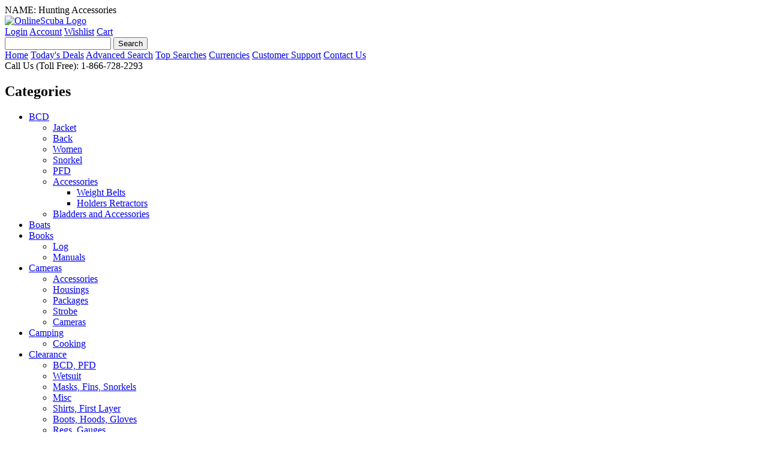

--- FILE ---
content_type: text/html; charset=utf-8
request_url: https://www.onlinescuba.com/Accessories-C221.aspx?s=IsFeatured%20DESC,%20OrderBy%20ASC,%20Name%20ASC&c=221&ps=12&p=5
body_size: 103967
content:


<!DOCTYPE html PUBLIC "-//W3C//DTD XHTML 1.0 Transitional//EN" "http://www.w3.org/TR/xhtml1/DTD/xhtml1-transitional.dtd">
<html xmlns="http://www.w3.org/1999/xhtml" xml:lang="en">
<head id="ctl00_ctl00_head1"><title>
	Accessories
</title><link id="simpleChatLink" href="/Scripts/webchat/chat.js" /><link id="adminChatLink" href="/Scripts/webchat/admin.js" /><script src="/Scripts/jquery-1.10.2.min.js" type="text/javascript"></script><script src="/Scripts/jquery-ui.min.js" type="text/javascript"></script><script src="/Scripts/superfish.js" type="text/javascript"></script><script src="/Scripts/jquery.equalheights.js" type="text/javascript"></script>
    
    <script type="text/javascript" src="//platform-api.sharethis.com/js/sharethis.js#property=5bea02d93c2f33001b7cedd6&product=inline-share-buttons"></script>
    <link type="text/css" href="/App_Themes/OnlineScubaDefault/normalize.css" rel="stylesheet" media="All" />
<link type="text/css" href="/App_Themes/OnlineScubaDefault/style.css" rel="stylesheet" media="All" />
<link type="text/css" href="/App_Themes/OnlineScubaDefault/print.css" rel="stylesheet" media="Print" />
<link type="text/css" href="/App_Themes/OnlineScubaDefault/jquery/jqueryui.css" rel="stylesheet" media="All" />
<link type="text/css" href="/App_Themes/OnlineScubaDefault/chat.css" rel="stylesheet" media="screen" />
<link type="text/css" href="/App_Themes/OnlineScubaDefault/nivo-slider/themes/bar/bar.css" rel="stylesheet" media="All" />
<link type="text/css" href="/App_Themes/OnlineScubaDefault/nivo-slider/themes/dark/dark.css" rel="stylesheet" media="All" />
<link type="text/css" href="/App_Themes/OnlineScubaDefault/nivo-slider/themes/default/default.css" rel="stylesheet" media="All" />
<link type="text/css" href="/App_Themes/OnlineScubaDefault/nivo-slider/themes/light/light.css" rel="stylesheet" media="All" />

    <!-- <meta http-equiv="Content-Type" content="text/html; charset=iso-8859-1" /> -->
    <meta http-equiv="Content-Type" content="text/html; charset=utf-8" /><meta http-equiv="X-UA-Compatible" content="IE=edge" /><meta name="viewport" content="width=device-width, initial-scale=1" />
    <!-- Google tag (gtag.js) -->
    <script async src="https://www.googletagmanager.com/gtag/js?id=G-5REH6MEYYJ"></script>
    <script type="text/javascript">
      window.dataLayer = window.dataLayer || [];
      function gtag(){dataLayer.push(arguments);}
      gtag('js', new Date());
      gtag('config', 'G-5REH6MEYYJ');
    </script>
    <!-- APPROVE javascript begin -->
    <!-- APPROVE is a financing provider for some of our more expensive products -->
    <script type="text/javascript" async>
        window.kwipped_approve = window.kwipped_approve || {}; window.kwipped_approve.url = "https://www.kwipped.com";
        window.kwipped_approve.approve_id = "eyJpdiI6IktUbmZYNG0xb2p6OTI2S3I2TDgyV3c9PSIsInZhbHVlIjoiNFdlcXRMUUx3c1EwdG1jdlRGUkFsdz09IiwibWFjIjoiYzRmMGViODI5NjA0ZmY5ZDQ5ZTI4ZTRlNGJjYmI0MWE4MmRlMDNiZGQwYWI1NzU3ZjA5NGQ3YjkyZGQ1NTZmNiJ9";
        function init_kwipped_approve_snippet() {
            var b = document.getElementsByTagName('body')[0];
            var t = document.querySelector('approve-widget');
            if (!t) {
                t = document.createElement('approve-widget');
                b.appendChild(t);
            }
            var s = document.createElement('script');
            s.type = 'text/javascript';
            s.src = 'https://api.kwipped.com/approve/plugin/3.0/approve_plugin_loader.php';
            b.appendChild(s);
        }
        if (document.readyState != 'loading') {
            init_kwipped_approve_snippet();
        } else {
            window.addEventListener('DOMContentLoaded', init_kwipped_approve_snippet);
        }
    </script>
    <!-- APPROVE javascript end -->
    <!-- BEGIN MerchantWidget Code -->
    <script type="text/javascript" id='merchantWidgetScript' src="https://www.gstatic.com/shopping/merchant/merchantwidget.js" defer></script>
    <script type="text/javascript">
            merchantWidgetScript.addEventListener('load', function () {
            merchantwidget.start({});
        });
    </script>
    <!-- END MerchantWidget Code -->

<link rel="canonical" href="https://www.onlinescuba.com/Accessories-C221.aspx" />
<title>Hunting Accessories at OnlineScuba.com</title>
<meta name="keywords" content="Spearguns, accessories, shafts, accessories, hunting, bands, cressi, mares, armor, IST, Trident, Scuba Max, Omer, JBL">
<meta name="description" content="Spearguns, and accessories, including shafts, bands, major manufactures include cressi, mares, armor, IST, Trident, Scuba Max, Omer, JBL">NAME: Hunting Accessories

<script type="text/javascript">
(function(i,s,o,g,r,a,m){i['GoogleAnalyticsObject']=r;i[r]=i[r]||function(){
(i[r].q=i[r].q||[]).push(arguments)},i[r].l=1*new Date();a=s.createElement(o),
m=s.getElementsByTagName(o)[0];a.async=1;a.src=g;m.parentNode.insertBefore(a,m)
})(window,document,'script','//www.google-analytics.com/analytics.js','ga');
ga('create', 'UA-59754823-1', 'auto');
ga('send', 'pageview');
</script>
</head>
<body>
    <form method="post" action="/Accessories-C221.aspx?s=IsFeatured%20DESC,%20OrderBy%20ASC,%20Name%20ASC&amp;c=221&amp;ps=12&amp;p=5" onsubmit="javascript:return WebForm_OnSubmit();" id="aspnetForm">
<div class="aspNetHidden">
<input type="hidden" name="__EVENTTARGET" id="__EVENTTARGET" value="" />
<input type="hidden" name="__EVENTARGUMENT" id="__EVENTARGUMENT" value="" />
<input type="hidden" name="__LASTFOCUS" id="__LASTFOCUS" value="" />
<input type="hidden" name="__VIEWSTATE" id="__VIEWSTATE" value="budvq+0vsL3880eFEfGkgTyyngE4c6iW0g9vIfjzL1ExkybdQiNiZ6dObWDy5e+lz+WPf5fiZV6weLrqYDBCUPohL9QI1EltO8Ei7BQdkY+C1QUHCcUCpfXG/u4dkd5ELbaqbODMpCEfOmAhSEZdDFpHYjh6VAntGbm0a3tvnbxtlcRwTn0ZfiSUQVtl7STzIenArDAzXW1lt4Fuf/L6Gufvl9JMvo+3Yh4JN5GpPPMBaZHCToP79I1DbWItoHuRl7AmiCF3LSVDNCFGyR5Dx3Nxgit9izm+gGRCjg1Nd13ufuAyxg+I+sy78jxTqInohgrVP5EmtkBu9/ZKuiCMX+sZuHirFJ/+tZMIVPnAINg5SJb1VN0EspXJKH8yBxgVqMamYeLazFL7N4Fqo0N+2+/3pTZ/HGpDRaPOPxqXEvf3CB1bZ58svG2mj4pNwvaqit0afGYIDu13wjyOX7DqNt946c803eMxGXDx+fDJ59G8F5J4CadPLANkilHWRqs27fcbAhUM/hTDn92teaY2riMRTwSJZitRVTT8qi3iTaDXSSk8fLT2r/fNLedneyNU7pSkfYZOvSCs2W7WtQ5jT5K7QEhG4yQa5ozqe6G++gCt0FAM6cMMktUTq12M/dSRqsyK9ALfaGaWiW2eQ5VY4CO5HFTiTXo5dG8KEu8V1csUDQ6UNr/zGaOQW6YJxzOL9Rc508cT5uCrvS930hjSJcshZV/iaIY9UHGnOnShCLLTgvlkJ8Lm07TNNBeMfPPSD0pkNFlxaA/Xp/kjXt0D7wp3e8kJei8RdgtQNvp1HbchBBS5aj1nBYsaoCx2oOA7mpjE8MzNIS7kWUJdsjSzycQaPHIKfJ5gu1fd8M3VZvQbu0BWoiuMfRb9BvDLMM63XH/[base64]/gCxnhHaMnGB0pYJT97uAMaXmy/eO0uzHv3xmZom749v+VCkGEEl8OrixmSi55IMBerHZk6jTi41WHleEoRFpFpMJGWj//ZX+MmnZLbBqTib9Yfh54JmzmgtsSs5uNQhHV6EiuOgvCmOXD/1gvWLR1U4KsVhZwqHAKAPZWAo9/upj5xDzoZ4FgOt3NhpweXPvR11yqbrlUZvLgS3cn9GQtpsci/RaT11cmuVltX8ydiQDygQRE9xAjr/o+CLlPRX8UGfRShHksTlpYtyQM1vJmtAieM7LRKrZyYru//Ek9Fpx0mlXkbwMIjSrS3OpMw596oE4o9SMT513NyqXz6T8CPMhtwdiyqR9hXlyFGmF3aSy6qN4Q+7IQF8hqDrITGfeiJBr9+Ru5Aq1KZt0PzBV3IAUKBWYLSk4ZphHVxc6lHuTPoi1T+s49Bn/2YjRvY/PHxR+ioZn/wth8+jF/pa/loOz41IVQLZ6Ej/B4z5t8jfuHNLily3V6AVUxs6hy2/UZQXhuCJYEMt0LMx51x8ZjAwWg962GukVCE9lbqEnvcCW9+EN/klCODF+ppxAJZNl07OXrQL94qIU1QJ3QUL7jwkxvfzaPRBhwBeJDAl38bIVJEkkVSuvJcW14EHMhsQNjaLM1v7iDgobhzvVv25nZabOw0lA12B7ca8XJIb3GfLNO5eTjrYPqI6f4YYSfgE7mkkA2JtU3nUNiN277sbHdTyG4fUwgpsdr/eUIt3M4nXXR2lFGuB7uL2OiLrT/RVVVm2YR2mxKNQKU08Z9G6Y3MTr+WE48n0cKUbgfT+sym97IgF8K2p7U4y9ZuURWEdn6pF83hxqubQS3/xhip+KHH1eAUxnlXls97JJpCrfm2AI49auj9Jf29abGBGz+ZZJtHcATdelo6u9TZSC0qwFCTOSHig/1axEGZFWeixH+bDO6q3kKcfv0O+04GakNQRZ7pn7OM8ssqWvDDFG1WfVsm6MrPSYHTQo0vV2VZoi6Mlx+aivZwHy4I6HLDISaBSUz6qXVtkJ/mh6wtQlBjzmlmjhvnCVv6dYtLleRpp+sGy0J5RsQcLPHIoTGCDjrqW535mdITJyYJDjk5AdqxiWYmIkkT+Xu7a4kqbVDKfgVqXV768UOATw5ljCnO22/us/2/mhK25nCHeg4H1xvPAP/Rzgwk15z4vYyebOpA2Mqk8ujpOeBquGhMZ7QGuxehf2koWAnvVKpehMtgrYzZ0aRAaHQXUESNSV7fEWmgLF04LOKpUXN9PdGbrCedN6wuoftaJVTE4qcdiVmif3niDfUcMOW7Pew91tfvox/qrWNvQqM/iZQS2s2124Z9rf30m8ftI2lTXLmQAMJvr21CqbvbeYahTM788Ciql2UeWSvKYoWC/j+DimjXuRlKF12ZaQjoOzg6WQf0Yvy6FDQeYVHL499lI5iUXHjvYeukyzMSZCpn/lO3ltXjdpG+ORwlVjsqtbKA94mjpHgB2CSXdfV/lhrwv3KwwONoP9kdhxKTsuc0+axYp5ZpJVq5RvHrXD/piZfEHLxfeGTr2M/4+HiaDqdpafM2s95BPeWCxHJ38P9zpJufPQLlMuaOz8LIlvvhYkq2FYqkEUrvYL8Jh2NXy4VN87bWENk0ONekRo/63xtJrJtGTOF1JtaWOgDZrJC/NOPzBY6R7/G9Rlpi308KGjk/y2lJPX73a+OTlWDPyJ8BkbMUlBqtHz7KYzNEtZY9vaVwnNXJgEbNoqn5aYfnFH/4AONa6ioulcLYZqqwvidzCGx+J1gjNg1NLVnTJtgZP3J6xiPPjOe3mWnLG6NobcbNHZ1aqMq484h6zxdq+lt53X4UkqY3agzVXI47pN2hZd6ikDHLWrkWCRvouU8n21DkJqeXZn/gqREz+LgNeDST8BD14yc8rKywEiHl2hOeCpc0GggmR0laYHn4eMPy3V3TVGMTmT0BTari7qOAbCsQpaxgws9F9SGHRKO2gug+yZuxYZ8Y3HIg9pUI+ZswFNJdVloAzsFsAgcGGc7jIbmYtSlG084T+q+YYFSwBT1iAPXfeIq6i1XlXVMk3flRy8n/JEAquvOvQrtTUmmhSj26ozuS8AnA3ms/9j/sj5Qy9djNYXwJaJYd8lzkCDY9njS54vJjOE6/7pvOtKjas6gMfKTqCyreTpnEk4GVZss4biQ/jO04xBy8NX4o2QNUn8CXRUKCf5I/0FyAMtt32gMMyrAwUtl3IOu5vdbL7Cugc+WbBFoLNJF3K19nMggvFLxrhsl30L6zJ8HXUO2owbqSZzbmkH/3buQODAN6nyTeFjBMaBJu8Q6ExuL5t0dLiqy4LIPuPS80S6j0SfguMJA+V1iJX2yunMduRiLtKiB5zjDrFNrsaw1gXAv1ARn8ZmSibcKYRuOla2rVddCRWxZ1DMWsTvtF1r3qrZ8ZyWfjXLhf9LmfCZNM4Bpu7SC5j2/hF1RmE+hks5dF02hBkTqiGvWMit/EG0JfncqhZFj4j7z+19uFiEupkfZvCV883USD55dW6OVrlR0fxHKS03DlqOYU25Es5JfTi6JJnp3J0kYdNwR8hcgoABvDZ3+gXACgxtGMdUsR3y75NZIQ4MD95yDNbyEMZaTUrmLoppEm5RyDk79W/SwziGD7277Lkqt8cqaW3oRCaegL1dczZRnu6ZCtLxWiKp3SjPs8LBnNuutwlzgqOjt1LukTQSTvixtPcqAw2X/8VotcTwTcWAP6mtVHKi3V/jSFCyG7tldonMuUp7TUxd7YDV5aVcb4Y3l+Qt4Pqbzs3+LyHRBaTdhRZxDzFSDkZQDEz3hGrT55ABLw2mRjRkP09rZdahORACtEpRMvUE9VHg75YEyZsMq8JUkRm/1txyiuSw2hqXu+/uSJNEvOwtSKAcVYq4wMtLVZcHgZOyfEZGvUrhlt1th0IOeOu3LzbCUrP7OtdJEfPdBugjJClx2zsft0KaXyriZptvLEUv3GlFUQI6X77Xo3C2D58zaSBIHAFlatLJLqbZMSx/7/oBvrVmOfmE+Ec6B8bn4a2cw6czGVo3cnPq/m/7yY1zb3jvb73SxrHwTALuSSzmMpR8PaDWQDmw1GaE8RHGIClpYomG+PnVx4KFLug4Y9nQb/3XFJONJAwPSna9Ajv7qPlUxGUEF2MGfERsTWpqGpGRwi7jpz/NzNJycf2pd0x6DTM7fMKU/QRCxhR9fyUj8+sjFS9WVhafRpPxzIh0NhlS+WxZjpQy6v6py3LTRNgtZm4y6+PSfL5/rlnWxM9/OFgBQbjP6RZSq4hIWi3Nbl9NTistyCDgLnj53a/dFzOkasvFdJnSOVEWTYQrohfPNX78FyD5op2RsTWtQBGfChLH1vvomyml1XOEAR2v+yqlX3PQ2AGa4WI4CKMqkVKiJK5VyzZo0xQSxAADyq/Ej85JLnS6nipwXzWH67KcT/WEj5y7iJZcZmMbe9LsIbwI2F6zaywySra85vMZOSt5/EOH2hP9Efr41/kghuDTXKS/lB86wKGiRV7SaubB0UyVgjNuIUj80pq75yWdD3gKurCrHEJKmlQ0NW9xck/4nzPI+cJa81ZrIEyTBBOsgfVsuZ3cVk+cp4IlPAjH5vFxKbyYQEf5zMt0bAqeJRQHUSyF73c4nXLZn4J2qVWGDODTD9zTO3iJdty1Z/BZvSmBChpn2ePQnp8W+j+437ZxzFu55X89sOOx54cx6cufIchmI+wSnQZmSUmwIr0gl8sr8TTegp1AI4wmKwBzevqr9zh6Pc5RYARtX8DT6+yoNlPMF0KvP0AJVKdw6usoDHIca94NJXeTMmY2euWDU3pzt5AF+RNpf8u/7hdRMexeUyqxzBHtgFfIcbDOl1W9DISrkbGvQCO1h0WkEd0qTzaxoK4RGoe8W9J2cj4JKQtXsYx/3ue1+F7wXe9xLN+lru1uzXCGviAZhh7fOgW5uhcneXtWRx2chqiR8RJd/B2fYgIVkKEVP7RZ+eSpE5yTkHI6W6d9hKcIC974zDGmT/C/PTqCu8HUR2mPCxf4dqVchJEg4vbyhPNtLzKQy/MwWDEsWJ7MJAOoJRopc3e8d39YaPOx27cIeZm4MOqZzCnbiLZJ2vJToC+nOyBBxFGTMOBVbJ5dy0egyWCjJJLVvIDL7DxDfdjtI1FurqSyxbhSMtTgEu6L//8I+wp27PQNl/[base64]//3WsgE+gaovLsowqKGloZOzZ2TtWTwFfgqya+DodcxpGnrpi1gJ7+8Hmrh31Y2hs1Qa+5DbuotcPLtOvUN24CtWMpCEvut+nMM938jyYNdVYazhu4GecGFiiSD4npCv8NHMAwqqSBasNjLTyNAprcyVdmUzMJfHKBynCXZBYAbxxhK2XVSL9k/9MFQhJ97b8SKaIDfKFPFlgaVhlvZarhcFfuA6Ta5N68BMzw9Zvjh4p1Fspa6dU+HUZ0Mvlk5Vv3VGPoiIvsm6bROzfbVLzAZ2kUbYRWW3ajkpX0pKkXSo7nI3nfat1y4hU0XmTNcjoEUZnmOgtNvRktI39/tZl3oZEcQgRzlYMO8Wm39YeIBSzKU502BgPV2xB0MStfRxo6IQhhwXa8EdvGJP0f9jDJLNUrP5lKf6V9LwSIIRyka5dT4YVqo/Q9F30LX51kizEFXF+SPceL4LxK6w/enuMD3HrHGy2TTYJ4d1Gxgx3NHKNb1vl/RYzZx9MHg4TQXaPVjgcYQzMNq+yMYjfZP25O2iVV2q179hf2Knd47l+Pk+5/fBJ1oojRWgxMAHchN6yHWW1MAHzV32wVJZAPt5C2w9778092CZGVrTwn3hK/J3JBObukP55Dh9u7qSf1uWIQyYExHFl1YSMGCcBwJpbUE+AaWSpP5GiqitqslNqPlUApVXkBPUZb7dFwJtL2VOMHvkfzC0SnPa4Qu0l9yACa2GmIm9dVQ/TDyPZH2yTRO9oD7L+Dno/CJ8wG2g06YK9vNlTHUGMpOyjNBN3WMLdMA1sDOsYUuvqOq2wLjv7RXDOrETN2OlJMPiFHED1IHeFRs24nxYEUrpjyzVDiC41t9Z54h2MAAUxYn9jU52kXrc9RXdY4BB7vq47nNTpUwrOOxHS2KECa/iBdfOx1/FFFDQPWiLcr5DNmIeLQ69MfDQVPZk7HNUqM2WCNk98jF5fNqWl0sPsEIaOp96wLa8AZp8bCOkRr3c322xT3fuvfXKxvewlvsXPzHvzqkWbTPAzJo2QDbrmYQL5t0jMIPZSoOCEYbI5HW8G6N9P0toU1s6voZdU66Ls7A52XXTRY039+Fy9PvqT/bExJS+RS/Rk4JqDrZj4kJAo10BLeDftiT6Tn5wzVe/HdBFYY8OrqmNyywUncOLmM6wMSaHS5DWrXyfIy68GE/cAA8KLPGfvbDMz2ejrtdlkO3CW6+WfSpFMETHmHlNqDyXdjBAL/Rl8cjh955l5YOPYdXcCVLKZ06qR2VSM4ZSQa6hCvhL+t+1ceAg5f9Hw592UFNafvUducCqG5TtFl8OiUZNmrpYxtvax7A1Por9fXYb1yX4WzSG66uGGlq8+f7Jc9u8nFW8YFsPx1MAIP8HDbieDTF9fXnDrO4vpSUoh5/X3L/sDDJKVUxWK63RvYePpXEaOf+I49eWYooPj1StUqB/kS7U1ef9btTX4lik07WGB9i3Ex1ihANb6Ja8ryB3Bh+jSqLAVX7P2VaKGNoCltLMObRBOk0N8CS4oczMu/2TejodW/fItbzm4Tin2DXva7BMegY5c3aQeN9dLbt0mWe9/K/8vM5D8TK9yPzHWib5vppD0j/ZddJInNZ/lP+DRZcJE2D+kxpiToOMcC2zPGVDcinDOlpAmv9oq/Lr8JjO9btkdGvvkScbmDBrr+33GfJoMH/[base64]/Rwaa90kYoSn/LIgbSEK8OjcftVWuK7x2CwjR03DWOjhzgaOPPeGLMA2TNU2jRADx9g3E4NZ5cFT1po1lr+0MYUzjty+MLTmOrZ4/UudCaC0WnXOwBQmok6O3BaUXoPMhqvucm8F0xJ86uwZhiyKnC1PLRnj0ZvOskvEIymIJXOCenloXjMFeVX9GmU49O1y/KoGJrWX461z1CXxBbG7Zdse+MJ9WMPccJjd/[base64]/c17A5JsQcIjub5lQvRc9++phq1s2wuTUky2E4P9Roe0t1uDbs78if+dr8++mg0WVzLoWNB31q4tLMPITE2hpCDRt4JQSxbwAJmApfXRVKLBu8xNTDDxLzPz3C9Gql7Nca7nZHjdJUUXFub5zcVkCk7zV2/kyuDgPhe+7TmdHA0knhKorqedZr3SWPf0SM+PjuAAzLEd81448VDtOPjswfSIV4YUjtJwETYC/vk2xWKALQB/ETyS4ktY4SHYASQ0XLA7qZXk/IIniPikLJKkYZ/P+BJKvqxPRbCRIpcy4PFNk3yEbvCsIQC6r30DBAM2/[base64]/lyrPN2ONUlZ/BcnprUkmUgn8055B9QM9rDb5XYnFVVIGqvHsQo7pS5TTnqLLguZpHhEDkXNoN2kIln616gbGMKbxNTi9oM36H252I9yJ6iYbSZVEWK3/PNVxdWDshz7cFmkGMOZYQnmleT1Mb5f/fB8crN+vcE5w0VKUF2x+FtANObksE7/XElWkmvurUc/gncAYnnuDqDoyvRFB1aXKK29Mnwqqik8tYw7Ojxd88Bsw2pgfSS3c2g3F/FwjFJTA1apy4QkA7yexngsipsyS+oDU/RXz0rLs5QXqmiWs27h4a0hb8C5B5ctU8xqB0OucVwqKvSsIneXF9VjX0VI3LBsihtEwdpGYwPNaqLzylM62R3FyWc7IS0JII/bQrRpp+20G/Wg83ZKyBwnAU/MJCL3oZ3TAD0OD6ozE/5U4mp8QCHUpAkp4vSPO0mOPFm3VLmDZWLbMKTcf2rkelg86so/Xh4qkGTEB3HQUqf8Js99MipCwbZhNwaUQuL3osk2msUspKkyZJkz3zvQYMEfKio+oYgOPtzDtmXfr2ovxu6jrWWCj05uci35XHRzh5aBqJ+r/t2bb3PXij9mOtf+6ClvYX1a6ZIiswk4JGt2ty99bn7W3o+jZ16J97446xiL952LbCBlBLUd6Bnz6ZV/uaBubAZRcXq4G7D12VfSUG+tadowChc3Wx5vHuCxw1SBd+opUEyarupX7FHvSZk8wt/xCMmvNu/UCbu+s2gt4+L/SqZtqmTRs06RX4R6mfepyQ5J5ZQwu7moAVaSZdqCfghkdhFl8dyRpw2y01LR/F2GI2tSSB2AoRY7aQeuz/02zevRLe64Ys/H0KZK+FWxdNIrZC6mFbMPDJMO0aU42NtsiiS5BlMt7X7C3RNE2SgHOb72GZShqw1DUaoh3ubmoPzqSa2ELiCydNmsvUtCKKODbLRK2uA1qIgG7Dgr9DGq7afgeUWf+eXb3GoDn7A/siN3RJdz9abhwSWdIqz2cVUi1edUFV4pOQOWWuavBy/9v2I+SnZh/2z+uVcz6HHqJrH6izY26x5foUa0Q0/5SVRDj6ufx5074SaP/+GpJFvjEOCCOoPldVn6n2/54W/CKj92VBhEcXJKw5KY06qgrhE41DB0q27dRMMVN/ee9dDWOcJyHK2v6BTcm4oLQWY3imIQEqyUNupG76gD1uE9eAcslYnaOzptjv+R2nBJzDRUIyr5CDfITVX3Bz8yO23LqT3AKpjyI0cQKzBeTwTqS2v6shSYndam/yJ3NPmb0ehPTEWGo4fQ7m6dl8lt7NruNnhY+oJdfSjNLyYm4SjVZOTe60SjjKkEb8Y8KeUDZ5j0UTAxwlY4RZq+AWaqSlGZ1qfFZEPaR+krszsEgeQRfsO+F96rO7llTwx2NzHRSc+bT2X/28pP5Mo+JvMFPoEcSTTEbWjuci6uPTuqmLkWG5fnzP//V+Sq3gL5FC4ppFfgaa1/M3htXYjPUoiZ621cm/hUoqpdQ4af3aiX3vKiAtSYyS7r95ZBV1xsGzf8yeU8OVu9HgehMfnCzizqYnj9csvl3x0oAnRoVCoZDT1O6/XXhEvLqsWC4FbwNcKKeixRr2BrQgjaQFUUYFZs2/nLCieFmZQ4/90OYEx4TveWoRDnFkAf+zbtoALPVOLjnG3LDwSDCqhsTX9yjfOo1nk8n2BIkMxuzRH/g01loQ4pUrcwfg9rboXvJiYVMV5IbZf/XjvYdDWCUtkuWYrZ9Veg186kH8L3YRi955if2O4QrQyfIIzjyEZgfs8Jd6G1+Y4OxltnWFMTvOBXrcw7oPyP5CKVPOCdvrDd+nvPPgy/mBqzzSfCT4um/tgA5Ic+j6BQTFUrVqcnbZQWkiwKo2CFORSGk4vj0Ndjmav/C4Z3dRSyE0HQdUfGtFk8ivceeT10Cx7AL86ACocRVwT3W3gpyUhwcbevUZgMV0QzFxBRGDeOGsY8FVsOr5SwW17f9WDOYbETZ/3e0DFQbnZ2Wes68rwbv/Ybb5MF2Xja7QrHAuXHorA55BMSbAy/xBjcigx8AiFUnFTx2haGV8eU3ngcYWalWbQmLw4KTApz24zbtBSKUyZsp8VkGxKSJdo0GTliunIZdH1dgJSlY+q+67wbGlcppibbW/cnTPSTt02lIsoqwzFGNegpnnRRjRtUBp7MwNIsogGNronO0F+mrhPuPqwRCm9dw9INdBr+CCEQXXa5/WElCKct7VUeS9zE9JUCqox+40jpooJgXdXrg69FRGnFfkhJPCc96MTAQ3KjPBqhEpXRtaipytKbY1Pkjs174AP/94n60w30lark37CwqjR+pzQysY2ZojkTjNM8bYUUo/jk1Gd4Dzw+5lZAdPQ0ThfFQx4evHQLyUt/MOlHzt7Fm5TN7h4sUzDNA9DnXia843IioZysG+VQDLNgRo6S41tTTVBUSdbO5sCfW3Le2FBpO8WB6mPrCWazz4TfogHxpQH2Qlq62lAMjdcaCNvJMbZzvFaZtIUIS3pAG7lfP2rIZHKvFRZ5d1hWXJRVvro4AqLCcmmNIgHfL4U2AOVdQ4xcBUAYEHHTx/[base64]/qubazTh/hREv069fBZX8lP0g1W0sj5Fwk2iIa2COK5uDtExL/Y4tnL6rS8Eg49oaaFewdEf5wJBfmACQwBo3noTDFFqMXUPr7oQnzOIPtiwQs9tg/TkYJmRc8V2CqXNfWbWDaUrSeDPZb9SJ4fQju0hMuvo/mhYY5c7KZdcpGMSOeNuMuqft+k6n131d7NcoCV9e6aDxo372Ey2ipEHwJn15FTAy2g0Fpzx+4KcmzRlX906cQb75B3zL3wX1bElIM/2Q4dnTsTV+XgyCkmR6v47HlX6KGGrrey2e2y1O2PyWhbwwyftqPITApJlh+owW8ocELvTgfx4qoGI/3/K9DTYNkdAYacntuuxRIS214EGpp4KBi7FZhkm3uEcqW6kWlkzx9cQrxya8xksiMxJx1Vog07/ycrYpCPW4gHO3EThdzWWN3qXX5tcUqASyf1+uy9PFWuwyRygJCtJ5CiJ1fTfwHcyVd1PcfzLYwdXLnaQWBg3H4Jzkzvbtgmr0Wrq3w2ZFdv9l4QWGySrxQ6ws0AQuPx+c+2bcRTxM7gs8DuTBqIi8aKnw257MLq+0rpe/x7U1olhZGjUB5OxEYQP0ddCrjHE3H31alNK0zYGhmLz2cv95UTpfakoziwhdLKfJEC+JoB7x7dS5LsYeKGGWaQguyTiO/h4TOY1NX2rO6YQTksdTe+P4nAZCu0V4ktTlVe+oFRpJCOVspCqwdiz02QT/4pzfVHxT9KmkJDVtLk/fG2xJffBdpBTVE5tzUaegZ45bRliibc7IpeiWlsYFYIA9PhQw9ZqtLfOecsyvj1H30O4vDAxArxNc1MUGMXzf2O5tXBctCKwmPecWbbSnqZUJso2k8O+yJOOuLqqFgkkFMwaAfqoWu8BXedmDl0rn+yBEdDSSkydJlMpeiUhQac1tq4A3Rmtnq/aXDakLWUrMes//aQufLoag3tRjinh8VFB5LGkASKzgJyocLNDtaKG48kn4ZX5k5Y5bkgFA1otcSnd+fwl4V8TXFt6ngJkiuIPlf7BgwoIg3ioRTJwbY9vas3mMC/[base64]/UaZ9GW8/WoHGqVtexoVcMNma0PrE9Wxf5E7GGAZezDfBn/LR3x6tyNzepaQFPlG4ycIOlOhD2/V8O4BVbvXiBi2b9eQPc8o/xbRG0yLEJYkmDG1bZh5gzM6plQrStjyd2MotlMfTyKziu3XLPZ24eR/ak5ydmEgEZFg1CcisD1C8QOj36xY5ILCx5ZpFcHblcG+cDV/G+AhgQgXxz5jO83ae5f5z2RinWX07vAytrCo9YO6/TLvRP69gs1OO7hOsOl0dKT+cFqLxLYrHPBtmSBg3SYgBIbZ/PJfNXv/2vV7ebmo3t1+z6XbfLef/JsuTlOBW7gYyFqhYjL4Ma775jcql1OqVlrqmFMrQalrKzKoZbkwh2lR7z2Rk/oSf5Zh7enhLw5OsI+W/HvJYd+vIdEIhIdFSZLOzeilzkNJnxGSn55sPlvrk0yR1LL" />
</div>

<script type="text/javascript">
//<![CDATA[
var theForm = document.forms['aspnetForm'];
if (!theForm) {
    theForm = document.aspnetForm;
}
function __doPostBack(eventTarget, eventArgument) {
    if (!theForm.onsubmit || (theForm.onsubmit() != false)) {
        theForm.__EVENTTARGET.value = eventTarget;
        theForm.__EVENTARGUMENT.value = eventArgument;
        theForm.submit();
    }
}
//]]>
</script>


<script src="/WebResource.axd?d=pynGkmcFUV13He1Qd6_TZAO4PFL-ORAnwcWRbpk_3oazjvXegh9VUFpIqMm0IujLu0EIDnH_l7RZEYQJ_4yj8Q2&amp;t=638901289900000000" type="text/javascript"></script>


<script src="/scripts/WebControls/SearchKeywordValidator.js" type="text/javascript"></script>
<script src="/ScriptResource.axd?d=nv7asgRUU0tRmHNR2D6t1GQmfp6I9aPnljXgfrwqkkBWoJnMh1mLAaJOqxlWlN5AuxT_KOjCQOiyePLy2QrbxGu3Wn-to7VaufCfsNKqx0Mmrb-Hv0Q50qjb06BT-4WHYGnYyg9gvbt13rQHnwGv4w2&amp;t=7f7f23e2" type="text/javascript"></script>
<script src="/ScriptResource.axd?d=x6wALODbMJK5e0eRC_p1Lcw6UkCuI50Dj0nTE5hpqWXhjELEYv8mQFJ4nUm9jU-Hd2hvBy52sI5Sbc4qzzoiJqu-Tyg-A6NSLfaCuCr-qBk2SJ9h5yFi732Z7e6U9A7x0&amp;t=ffffffffdd783992" type="text/javascript"></script>
<script src="/ScriptResource.axd?d=P5lTttoqSeZXoYRLQMIScLr2Nr84mVS5qOw2Z-6I4Z0AMzYHxd_gDV4rRfC3-WpTg9WNyVtsysm5ephOZj_HqCDAH1Wv5AbxwpgIiYAxdLHwBPocSBPWPuy18ePgFgVa0&amp;t=ffffffffdd783992" type="text/javascript"></script>
<script type="text/javascript">
//<![CDATA[
function WebForm_OnSubmit() {
if (typeof(ValidatorOnSubmit) == "function" && ValidatorOnSubmit() == false) return false;
return true;
}
//]]>
</script>

<div class="aspNetHidden">

	<input type="hidden" name="__VIEWSTATEGENERATOR" id="__VIEWSTATEGENERATOR" value="A0DDA87A" />
	<input type="hidden" name="__VIEWSTATEENCRYPTED" id="__VIEWSTATEENCRYPTED" value="" />
</div>
        <div id="outerPageContainer">
            
            <div id="innerPageContainer">
                <script type="text/javascript">
//<![CDATA[
Sys.WebForms.PageRequestManager._initialize('ctl00$ctl00$ScriptManager1', 'aspnetForm', ['tctl00$ctl00$NestedMaster$PageHeader$StoreHeader_Custom_H$TopHeaderLinksAjax','','tctl00$ctl00$NestedMaster$RightSidebar$MiniBasket_Right$BasketPanel',''], [], [], 90, 'ctl00$ctl00');
//]]>
</script>

                <img id="ctl00_ctl00_ProgressImage" src="App_Themes/OnlineScubaDefault/images/processing.gif" alt="processing" style="height:1px;width:1px;display:none" />
                <div id="ctl00_ctl00_UpdateProgress1" style="display:none;">
	
                        <div id="ajaxProgressOuter"></div>
                        <div id="ajaxProgressInner"></div>
                    
</div>
                
    <div id="header">
        <div class="zone">
            <div class="section">
                <div class="content">
                    
                        
<div id="storeHeader">
	<div id="headerTop">
		<div class="column_1">
			<div class="logo">
			   

<div class="storeLogo">
    <a id="ctl00_ctl00_NestedMaster_PageHeader_StoreHeader_Custom_H_StoreLogo1_LogoLink" href="Default.aspx"><img id="ctl00_ctl00_NestedMaster_PageHeader_StoreHeader_Custom_H_StoreLogo1_Logo" src="App_Themes/OnlineScubaDefault/images/logo.png" alt="OnlineScuba Logo" /></a>
</div>
			</div>
		</div>
		<div class="column_2">
			<div class="shortcuts">
                <div class="innerSection">
                <div id="ctl00_ctl00_NestedMaster_PageHeader_StoreHeader_Custom_H_TopHeaderLinksAjax">
	
                    <div class="content">
                        <a id="ctl00_ctl00_NestedMaster_PageHeader_StoreHeader_Custom_H_LoginLink" class="login" href="Login.aspx">Login</a>
					    
				        <a id="ctl00_ctl00_NestedMaster_PageHeader_StoreHeader_Custom_H_AccountLink" class="acct" href="Members/MyAccount.aspx">Account</a>
				        <a id="ctl00_ctl00_NestedMaster_PageHeader_StoreHeader_Custom_H_WishlistLink" class="wishlist" href="Members/MyWishlist.aspx">Wishlist</a>

                        <a id="ctl00_ctl00_NestedMaster_PageHeader_StoreHeader_Custom_H_BasketLink" class="basket" href="Basket.aspx">Cart</a>
                        
				        
                        
                    </div>
                    
</div>
                </div>
            </div>
            
			<div class="search">
				

<script type="text/javascript">
    jQuery.ui.autocomplete.prototype._resizeMenu = function () {
        var ul = this.menu.element;
        ul.outerWidth(this.element.outerWidth());
    }
    $(function () {
        $(".searchPhrase").autocomplete({
            source: function (request, response) {
                $.ajax({
                    url: "/Search.aspx/Suggest",
                    data: "{ 'term': '" + request.term + "' }",
                    dataType: "json",
                    type: "POST",
                    contentType: "application/json; charset=utf-8",
                    dataFilter: function (data) { return data; },
                    success: function (data) {
                        response($.map(data.d, function (item) {
                            return {
                                value: item
                            }
                        }))
                    }
                });
            },
            minLength: 2
        });
    });
</script>

<div class="simpleSearchPanel">
    <div id="ctl00_ctl00_NestedMaster_PageHeader_StoreHeader_Custom_H_SimpleSearch1_SearchPanel" class="innerSection">
	
        <div style="display:none"><div id="ctl00_ctl00_NestedMaster_PageHeader_StoreHeader_Custom_H_SimpleSearch1_SearchValidation" class="validationSummary" style="display:none;">

	</div></div>
		<input name="ctl00$ctl00$NestedMaster$PageHeader$StoreHeader_Custom_H$SimpleSearch1$SearchPhrase" type="text" maxlength="70" id="ctl00_ctl00_NestedMaster_PageHeader_StoreHeader_Custom_H_SimpleSearch1_SearchPhrase" class="searchPhrase form-control" onkeydown="if(event.which || event.keyCode){if ((event.which == 13) || (event.keyCode == 13)) {document.getElementById(&#39;ctl00$ctl00$NestedMaster$PageHeader$StoreHeader_Custom_H$SimpleSearch1$SearchButton&#39;).click();return false;}} else {return true}; " />
        <input type="submit" name="ctl00$ctl00$NestedMaster$PageHeader$StoreHeader_Custom_H$SimpleSearch1$SearchButton" value="Search" onclick="javascript:WebForm_DoPostBackWithOptions(new WebForm_PostBackOptions(&quot;ctl00$ctl00$NestedMaster$PageHeader$StoreHeader_Custom_H$SimpleSearch1$SearchButton&quot;, &quot;&quot;, true, &quot;Search&quot;, &quot;&quot;, false, false))" id="ctl00_ctl00_NestedMaster_PageHeader_StoreHeader_Custom_H_SimpleSearch1_SearchButton" class="button" />
        <span id="ctl00_ctl00_NestedMaster_PageHeader_StoreHeader_Custom_H_SimpleSearch1_SearchPhraseValidator" style="display:none;"></span>
    
</div>
</div>
			</div>
            
		</div>
	</div>
	<div id="headerNavigation">
		<div class="navigation">
            <a id="ctl00_ctl00_NestedMaster_PageHeader_StoreHeader_Custom_H_HomeLink" class="tab" href="Default.aspx">Home</a>
			<a id="ctl00_ctl00_NestedMaster_PageHeader_StoreHeader_Custom_H_SpecialsLink" class="tab" href="Specials.aspx">Today's Deals</a>
			<a id="ctl00_ctl00_NestedMaster_PageHeader_StoreHeader_Custom_H_AdvSearchLink" class="tab" href="AdvancedSearch.aspx">Advanced Search</a>
            <a id="ctl00_ctl00_NestedMaster_PageHeader_StoreHeader_Custom_H_TopSearchLink" class="tab" href="TopSearches.aspx">Top Searches</a>
			<a id="ctl00_ctl00_NestedMaster_PageHeader_StoreHeader_Custom_H_CurrencyLink" class="tab" href="Currencies.aspx">Currencies</a>
			<a id="ctl00_ctl00_NestedMaster_PageHeader_StoreHeader_Custom_H_ContactLink" class="tab" href="Support/">Customer Support</a>
            <a id="ctl00_ctl00_NestedMaster_PageHeader_StoreHeader_Custom_H_RetailLink" class="tab" href="ContactUs.aspx">Contact Us</a>
            
		</div>
        <div class="contactInfo">
            Call Us (Toll Free): 1-866-728-2293
        </div>
	</div>
	<div id="headerBottom">
	</div>
</div>

                    
                </div>
            </div>
        </div>
    </div>
<div id="contentContainer">
        <div id="leftColumn">
        <div class="zone">
            
                

<script type="text/javascript">
    $(document).ready(function () {
        $("#menu").menu();
    });
</script>
<div class="widget categoryMenu">
    <div class="innerSection">
        <div class="header">
            <h2>Categories</h2>
        </div>
        <div class="content">
            <ul id="menu"><li><a href="/BCD-C2.aspx">BCD</a><ul><li><a href="/Jacket-C5.aspx">Jacket</a><li><a href="/Back-C4.aspx">Back</a><li><a href="/Women-C8.aspx">Women</a><li><a href="/Snorkel-C7.aspx">Snorkel</a><li><a href="/PFD-C6.aspx">PFD</a><li><a href="/Accessories-C3.aspx">Accessories</a><ul><li><a href="/Weight-Belts-C224.aspx">Weight Belts</a><li><a href="/Holders-Retractors--C225.aspx">Holders Retractors </a></ul><li><a href="/Bladders-and-Accessories-C153.aspx">Bladders and Accessories</a></ul><li><a href="/Boats-C9.aspx">Boats</a><li><a href="/Books-C10.aspx">Books</a><ul><li><a href="/Log-C11.aspx">Log</a><li><a href="/Manuals-C219.aspx">Manuals</a></ul><li><a href="/Cameras-C14.aspx">Cameras</a><ul><li><a href="/Accessories-C15.aspx">Accessories</a><li><a href="/Housings-C16.aspx">Housings</a><li><a href="/Packages-C17.aspx">Packages</a><li><a href="/Strobe-C18.aspx">Strobe</a><li><a href="/Cameras-C223.aspx">Cameras</a></ul><li><a href="/Camping-C239.aspx">Camping</a><ul><li><a href="/Cooking-C240.aspx">Cooking</a></ul><li><a href="/Clearance-C19.aspx">Clearance</a><ul><li><a href="/BCD-PFD-C20.aspx">BCD, PFD</a><li><a href="/Wetsuit-C24.aspx">Wetsuit</a><li><a href="/Masks-Fins-Snorkels-C21.aspx">Masks, Fins, Snorkels</a><li><a href="/Misc-C22.aspx">Misc</a><li><a href="/Shirts-First-Layer-C23.aspx">Shirts, First Layer</a><li><a href="/Boots-Hoods-Gloves-C207.aspx">Boots, Hoods, Gloves</a><li><a href="/Regs-Gauges-C229.aspx">Regs, Gauges</a></ul><li><a href="/Clothing-C25.aspx">Clothing</a><ul><li><a href="/Hats-C26.aspx">Hats</a><li><a href="/Jackets-C27.aspx">Jackets</a><li><a href="/Shirts-C28.aspx">Shirts</a><li><a href="/Swim-C30.aspx">Swim</a><li><a href="/Towels-C31.aspx">Towels</a></ul><li><a href="/Computer-Gauges-C46.aspx">Computer / Gauges</a><ul><li><a href="/Computers-C50.aspx">Computers</a><ul><li><a href="/Air-C51.aspx">Air</a><li><a href="/Air-Integrated-C226.aspx">Air Integrated</a><li><a href="/Console-C227.aspx">Console</a><li><a href="/Wrist-C228.aspx">Wrist</a></ul><li><a href="/Analog-C48.aspx">Analog</a><li><a href="/Accessories-C47.aspx">Accessories</a><li><a href="/Compass-C49.aspx">Compass</a></ul><li><a href="/Dive-Bags-C34.aspx">Dive Bags</a><ul><li><a href="/Rolling-C40.aspx">Rolling</a><li><a href="/Backpack-C36.aspx">Backpack</a><li><a href="/Duffel-C38.aspx">Duffel</a><li><a href="/Dry-C37.aspx">Dry</a><li><a href="/Mesh-C39.aspx">Mesh</a><li><a href="/Accessories-C35.aspx">Accessories</a></ul><li><a href="/DPV-C41.aspx">DPV</a><li><a href="/Fins-C42.aspx">Fins</a><ul><li><a href="/Strap-C45.aspx">Strap</a><li><a href="/Foot-C44.aspx">Foot</a><li><a href="/Child-C43.aspx">Child</a><li><a href="/Fin-Accessories-C160.aspx">Fin Accessories</a></ul><li><a href="/Gear-C54.aspx">Gear</a><ul><li><a href="/Accessories-C55.aspx">Accessories</a><li><a href="/Reels-C57.aspx">Reels</a><li><a href="/Professional-C56.aspx">Professional</a><li><a href="/Floats-C59.aspx">Floats</a><li><a href="/Slates-C164.aspx">Slates</a><li><a href="/Gear-Markers-C213.aspx">Gear Markers</a><li><a href="/Gear-Clips-C214.aspx">Gear Clips</a><li><a href="/Hose-Protectors-C215.aspx">Hose Protectors</a><li><a href="/Safety-C216.aspx">Safety</a><li><a href="/Hangers-C217.aspx">Hangers</a></ul><li><a href="/Gifts-C60.aspx">Gifts</a><ul><li><a href="/FrameClockFlags-C62.aspx">Frame/Clock/Flags</a><li><a href="/Jewelry-C65.aspx">Jewelry</a><li><a href="/Keychains-C66.aspx">Keychains</a><li><a href="/Pins-C71.aspx">Pins</a><li><a href="/StickersPlatesPatches-C72.aspx">Stickers/Plates/Patches</a><li><a href="/Misc-C67.aspx">Misc</a></ul><li><a href="/Hunting-C76.aspx">Hunting</a><ul><li><a href="/Spearguns-C220.aspx">Spearguns</a><li><a href="/Accessories-C221.aspx">Accessories</a></ul><li><a href="/Knives-C77.aspx">Knives</a><li><a href="/Lights-C79.aspx">Lights</a><li><a href="/Masks-C80.aspx">Masks</a><ul><li><a href="/1Window-C81.aspx">1Window</a><li><a href="/2Window-C82.aspx">2Window</a><li><a href="/3Window-C83.aspx">3Window</a><li><a href="/4Window-C84.aspx">4Window</a><li><a href="/Child-C86.aspx">Child</a><li><a href="/Accessories-C85.aspx">Accessories</a><ul><li><a href="/Straps-C165.aspx">Straps</a></ul><li><a href="/Corrective-C87.aspx">Corrective</a><li><a href="/Goggles-C90.aspx">Goggles</a><li><a href="/Purge-C91.aspx">Purge</a></ul><li><a href="/New-Arrivals-C93.aspx">New Arrivals</a><li><a href="/Packages-C95.aspx">Packages</a><ul><li><a href="/Gear-C147.aspx">Gear</a><li><a href="/MaskSnorkel-Sets-C92.aspx">Mask/Snorkel Sets</a><li><a href="/MaskSnorkelFin-Sets-C88.aspx">Mask/Snorkel/Fin Sets</a></ul><li><a href="/Regulators-C97.aspx">Regulators</a><ul><li><a href="/Balanced-C99.aspx">Balanced</a><li><a href="/Econo-C100.aspx">Econo</a><li><a href="/Octo-C101.aspx">Octo</a><li><a href="/DIN-C233.aspx">DIN</a><li><a href="/Accessories-C98.aspx">Accessories</a></ul><li><a href="/Snorkels-C102.aspx">Snorkels</a><ul><li><a href="/Standard-C107.aspx">Standard</a><li><a href="/Dry-C105.aspx">Dry</a><li><a href="/Splash-C106.aspx">Splash</a><li><a href="/Child-C104.aspx">Child</a><li><a href="/Accessories-C103.aspx">Accessories</a></ul><li><a href="/Specials-C108.aspx">Specials</a><li><a href="/Tanks-C119.aspx">Tanks</a><ul><li><a href="/Accessories-C120.aspx">Accessories</a><li><a href="/Valves-C121.aspx">Valves</a><li><a href="/Tanks-C232.aspx">Tanks</a></ul><li><a href="/UV-Spandex-C155.aspx">UV Spandex</a><ul><li><a href="/Mens-UVSpandex-Shirts-Sun-Protection-C156.aspx">Men's UV/Spandex Shirts Sun Protection</a><li><a href="/Womens-UVSpandex-Shirts-Sun-Protection-C157.aspx">Women's UV/Spandex Shirts Sun Protection</a><li><a href="/Childrens-UVSpandex-Shirts-Sun-Protection-C158.aspx">Children's UV/Spandex Shirts Sun Protection</a></ul><li><a href="/Wetsuits-C170.aspx">Wetsuits</a><ul><li><a href="/First-Layer-Spandex-Body-Suits-C192.aspx">First Layer / Spandex Body Suits</a><ul><li><a href="/Mens-C193.aspx">Mens</a><li><a href="/Womens-C194.aspx">Womens</a><li><a href="/Unisex-C196.aspx">Unisex</a></ul><li><a href="/Moderate-Water-C172.aspx">Moderate Water</a><ul><li><a href="/Mens-C180.aspx">Mens</a><li><a href="/Womens-C181.aspx">Womens</a><li><a href="/Kids-C182.aspx">Kids</a><li><a href="/Boots-C183.aspx">Boots</a><li><a href="/Gloves-C184.aspx">Gloves</a><li><a href="/Hoods-C185.aspx">Hoods</a><li><a href="/Vests-C204.aspx">Vests</a><ul><li><a href="/Mens-C205.aspx">Mens</a></ul></ul><li><a href="/Cold-Water-C171.aspx">Cold Water</a><ul><li><a href="/Mens-C174.aspx">Mens</a><li><a href="/Womens-C175.aspx">Womens</a><li><a href="/Boots-C177.aspx">Boots</a><li><a href="/Gloves-C178.aspx">Gloves</a><li><a href="/Hoods-C179.aspx">Hoods</a><li><a href="/Vests-C201.aspx">Vests</a><ul><li><a href="/Men-C202.aspx">Men</a><li><a href="/Women-C203.aspx">Women</a></ul></ul><li><a href="/Warm-Water-C173.aspx">Warm Water</a><ul><li><a href="/Mens-C186.aspx">Mens</a><li><a href="/Womens-C187.aspx">Womens</a><li><a href="/Kids-C188.aspx">Kids</a><li><a href="/Boots-C189.aspx">Boots</a><li><a href="/Gloves-C190.aspx">Gloves</a><li><a href="/Hoods-C191.aspx">Hoods</a><li><a href="/Socks-C197.aspx">Socks</a><li><a href="/Vests-C198.aspx">Vests</a><ul><li><a href="/Men-C199.aspx">Men</a><li><a href="/Women-C200.aspx">Women</a></ul></ul><li><a href="/Dry-C129.aspx">Dry</a><ul><li><a href="/Accessories-C236.aspx">Accessories</a><li><a href="/Undergarments-C237.aspx">Undergarments</a><li><a href="/Drysuits-C238.aspx">Drysuits</a></ul><li><a href="/Accessories-C126.aspx">Accessories</a><ul><li><a href="/Hangers-C211.aspx">Hangers</a><li><a href="/Neoprene-Care-C212.aspx">Neoprene Care</a></ul></ul></ul>
        </div>
        
    </div>
</div>
                <div id="ctl00_ctl00_NestedMaster_LeftSidebar_PopularProductsDialog_Left_phContent" class="widget popularProductsDialogWidget">
    <div class="innerSection">
        <div class="header">
            <h2>Top Sellers</h2>
        </div>   
        <div class="content"> 
            <div class="popularProductsListing">
		        <div class="itemListingContainer">
                    <table id="ctl00_ctl00_NestedMaster_LeftSidebar_PopularProductsDialog_Left_ProductList" class="itemListing" cellspacing="0" style="width:100%;border-collapse:collapse;">
	<tr>
		<td class="tableNode" align="center">
                            <div class="itemContainer">
					            

<div class="productItemDisplay">
    <div id="ctl00_ctl00_NestedMaster_LeftSidebar_PopularProductsDialog_Left_ProductList_ctl00_ProductItemDisplay1_ThumbnailPanel" class="thumbnailArea">
			
        <div class="thumbnailWrapper">
            <div class="thumbnail">
                <a id="ctl00_ctl00_NestedMaster_LeftSidebar_PopularProductsDialog_Left_ProductList_ctl00_ProductItemDisplay1_ProductThumbnailLink" href="Trident-Metal-3-14-in-Lobster-Gauge-P6057.aspx"><img id="ctl00_ctl00_NestedMaster_LeftSidebar_PopularProductsDialog_Left_ProductList_ctl00_ProductItemDisplay1_ProductThumbnail" src="Assets/ProductImages/s_td_HA61.gif" alt="Trident Metal 3 1/4 in. Lobster Gauge" /></a>
            </div>
        </div>
    
		</div>
    <div class="detailsArea">
        <div class="details">
            <div id="ctl00_ctl00_NestedMaster_LeftSidebar_PopularProductsDialog_Left_ProductList_ctl00_ProductItemDisplay1_NamePanel" class="itemName">
			
                <a id="ctl00_ctl00_NestedMaster_LeftSidebar_PopularProductsDialog_Left_ProductList_ctl00_ProductItemDisplay1_ProductName" href="Trident-Metal-3-14-in-Lobster-Gauge-P6057.aspx">Trident Metal 3 1/4 in. Lobster Gauge</a>
            
		</div>
            
            <div id="ctl00_ctl00_NestedMaster_LeftSidebar_PopularProductsDialog_Left_ProductList_ctl00_ProductItemDisplay1_SkuPanel" class="sku">
			
                <span id="ctl00_ctl00_NestedMaster_LeftSidebar_PopularProductsDialog_Left_ProductList_ctl00_ProductItemDisplay1_ProductSku">SKU: 80006E</span>
            
		</div>
            
            <div id="ctl00_ctl00_NestedMaster_LeftSidebar_PopularProductsDialog_Left_ProductList_ctl00_ProductItemDisplay1_PricePanel" class="price">
			
                <span class='label'>Price:</span> <span class='value'>$7.95</span>

<input type="hidden" name="ctl00$ctl00$NestedMaster$LeftSidebar$PopularProductsDialog_Left$ProductList$ctl00$ProductItemDisplay1$ProductPrice$VS" id="ctl00_ctl00_NestedMaster_LeftSidebar_PopularProductsDialog_Left_ProductList_ctl00_ProductItemDisplay1_ProductPrice_VS" value="l7/6UHPglhDytuWz0tW5a+uugjfpgG0p7WbjPsKLTS8dKgzYD8FlmJG7dFWRXRQe" />

            
		</div>
            
        </div>
    </div>
    <div id="ctl00_ctl00_NestedMaster_LeftSidebar_PopularProductsDialog_Left_ProductList_ctl00_ProductItemDisplay1_ActionsPanel" class="actionsArea">
			
        <div class="actions">
            
<a id="ctl00_ctl00_NestedMaster_LeftSidebar_PopularProductsDialog_Left_ProductList_ctl00_ProductItemDisplay1_ProductAddToCart_MD" class="button" href="Trident-Metal-3-14-in-Lobster-Gauge-P6057.aspx">More Info</a>
        </div>
    
		</div>
</div>

				            </div>   
                        </td>
	</tr><tr>
		<td class="tableNode" align="center">
                            <div class="itemContainer">
					            

<div class="productItemDisplay">
    <div id="ctl00_ctl00_NestedMaster_LeftSidebar_PopularProductsDialog_Left_ProductList_ctl01_ProductItemDisplay1_ThumbnailPanel" class="thumbnailArea">
			
        <div class="thumbnailWrapper">
            <div class="thumbnail">
                <a id="ctl00_ctl00_NestedMaster_LeftSidebar_PopularProductsDialog_Left_ProductList_ctl01_ProductItemDisplay1_ProductThumbnailLink" href="Cressi-Mach-Spear-Head-For-Speargun-P16514.aspx"><img id="ctl00_ctl00_NestedMaster_LeftSidebar_PopularProductsDialog_Left_ProductList_ctl01_ProductItemDisplay1_ProductThumbnail" src="Assets/ProductImages/CREFA390004_t.jpg" alt="Cressi Mach Spear Head For Speargun" /></a>
            </div>
        </div>
    
		</div>
    <div class="detailsArea">
        <div class="details">
            <div id="ctl00_ctl00_NestedMaster_LeftSidebar_PopularProductsDialog_Left_ProductList_ctl01_ProductItemDisplay1_NamePanel" class="itemName">
			
                <a id="ctl00_ctl00_NestedMaster_LeftSidebar_PopularProductsDialog_Left_ProductList_ctl01_ProductItemDisplay1_ProductName" href="Cressi-Mach-Spear-Head-For-Speargun-P16514.aspx">Cressi Mach Spear Head For Speargun</a>
            
		</div>
            
            <div id="ctl00_ctl00_NestedMaster_LeftSidebar_PopularProductsDialog_Left_ProductList_ctl01_ProductItemDisplay1_SkuPanel" class="sku">
			
                <span id="ctl00_ctl00_NestedMaster_LeftSidebar_PopularProductsDialog_Left_ProductList_ctl01_ProductItemDisplay1_ProductSku">SKU: CREFA390004</span>
            
		</div>
            
            <div id="ctl00_ctl00_NestedMaster_LeftSidebar_PopularProductsDialog_Left_ProductList_ctl01_ProductItemDisplay1_PricePanel" class="price">
			
                <span class='label'>Price:</span> <span class='value'>$13.95</span>

<input type="hidden" name="ctl00$ctl00$NestedMaster$LeftSidebar$PopularProductsDialog_Left$ProductList$ctl01$ProductItemDisplay1$ProductPrice$VS" id="ctl00_ctl00_NestedMaster_LeftSidebar_PopularProductsDialog_Left_ProductList_ctl01_ProductItemDisplay1_ProductPrice_VS" value="FWLbYRKp3SOxkDRHrv79KJeQIVRW6xYK5hvkfbTRRxxmQVF9QbOvH8an0yGquLJW" />

            
		</div>
            
        </div>
    </div>
    <div id="ctl00_ctl00_NestedMaster_LeftSidebar_PopularProductsDialog_Left_ProductList_ctl01_ProductItemDisplay1_ActionsPanel" class="actionsArea">
			
        <div class="actions">
            <a id="ctl00_ctl00_NestedMaster_LeftSidebar_PopularProductsDialog_Left_ProductList_ctl01_ProductItemDisplay1_ProductAddToCart_AddToCart_16514" class="button" href="javascript:__doPostBack(&#39;ctl00$ctl00$NestedMaster$LeftSidebar$PopularProductsDialog_Left$ProductList$ctl01$ProductItemDisplay1$ProductAddToCart$AddToCart_16514&#39;,&#39;&#39;)">Add to Cart</a>

        </div>
    
		</div>
</div>

				            </div>   
                        </td>
	</tr><tr>
		<td class="tableNode" align="center">
                            <div class="itemContainer">
					            

<div class="productItemDisplay">
    <div id="ctl00_ctl00_NestedMaster_LeftSidebar_PopularProductsDialog_Left_ProductList_ctl02_ProductItemDisplay1_ThumbnailPanel" class="thumbnailArea">
			
        <div class="thumbnailWrapper">
            <div class="thumbnail">
                <a id="ctl00_ctl00_NestedMaster_LeftSidebar_PopularProductsDialog_Left_ProductList_ctl02_ProductItemDisplay1_ProductThumbnailLink" href="Innovative-Aluminum-Tickle-Stick-with-Split-Ring-P25573.aspx"><img id="ctl00_ctl00_NestedMaster_LeftSidebar_PopularProductsDialog_Left_ProductList_ctl02_ProductItemDisplay1_ProductThumbnail" src="Assets/ProductImages/INNGM0151_t.jpg" alt="Innovative Aluminum Tickle Stick with Split Ring" /></a>
            </div>
        </div>
    
		</div>
    <div class="detailsArea">
        <div class="details">
            <div id="ctl00_ctl00_NestedMaster_LeftSidebar_PopularProductsDialog_Left_ProductList_ctl02_ProductItemDisplay1_NamePanel" class="itemName">
			
                <a id="ctl00_ctl00_NestedMaster_LeftSidebar_PopularProductsDialog_Left_ProductList_ctl02_ProductItemDisplay1_ProductName" href="Innovative-Aluminum-Tickle-Stick-with-Split-Ring-P25573.aspx">Innovative Aluminum Tickle Stick with Split Ring</a>
            
		</div>
            
            <div id="ctl00_ctl00_NestedMaster_LeftSidebar_PopularProductsDialog_Left_ProductList_ctl02_ProductItemDisplay1_SkuPanel" class="sku">
			
                <span id="ctl00_ctl00_NestedMaster_LeftSidebar_PopularProductsDialog_Left_ProductList_ctl02_ProductItemDisplay1_ProductSku">SKU: INNGM0151</span>
            
		</div>
            
            <div id="ctl00_ctl00_NestedMaster_LeftSidebar_PopularProductsDialog_Left_ProductList_ctl02_ProductItemDisplay1_PricePanel" class="price">
			
                <span class='label'>Price:</span> <span class='value'>$7.95</span>

<input type="hidden" name="ctl00$ctl00$NestedMaster$LeftSidebar$PopularProductsDialog_Left$ProductList$ctl02$ProductItemDisplay1$ProductPrice$VS" id="ctl00_ctl00_NestedMaster_LeftSidebar_PopularProductsDialog_Left_ProductList_ctl02_ProductItemDisplay1_ProductPrice_VS" value="mQFi+6Gh0LYnCBH9xdmShohw0ZBre2bf9bTTCAuEH+U0lwNU7OliWVxcQOLZECAL" />

            
		</div>
            
        </div>
    </div>
    <div id="ctl00_ctl00_NestedMaster_LeftSidebar_PopularProductsDialog_Left_ProductList_ctl02_ProductItemDisplay1_ActionsPanel" class="actionsArea">
			
        <div class="actions">
            
<a id="ctl00_ctl00_NestedMaster_LeftSidebar_PopularProductsDialog_Left_ProductList_ctl02_ProductItemDisplay1_ProductAddToCart_MD" class="button" href="Innovative-Aluminum-Tickle-Stick-with-Split-Ring-P25573.aspx">More Info</a>
        </div>
    
		</div>
</div>

				            </div>   
                        </td>
	</tr>
</table>
                </div>
            </div>
       </div>
    </div>
</div>

            
        </div>
    </div>
    <div id="mainColumn" class="threeColumnLayout">
        <div class="zone">
            
    <div id="categoryPage" class="mainContentWrapper">
        

<div class="categoryGridPage1">
	<div class="section">
		

<div class="breadCrumbs categoryBreadCrumbs">
    <div class="innerSection">
	    <div class="content">
		    <a id="ctl00_ctl00_NestedMaster_PageContent_ctl00_CategoryBreadCrumbs1_HomeLink" href="Default.aspx">Home</a>
		    &nbsp;&gt;&nbsp;
				    <a id="ctl00_ctl00_NestedMaster_PageContent_ctl00_CategoryBreadCrumbs1_BreadCrumbsRepeater_ctl01_BreadCrumbsLink" href="Hunting-C76.aspx">Hunting</a>
			    &nbsp;&gt;&nbsp;
	    </div>
    </div>
</div>
	</div>
	<div class="section">
		<div class="pageHeader">
			<h1>Accessories</h1>
		</div>
	</div>
	
    
    

    <div id="ctl00_ctl00_NestedMaster_PageContent_ctl00_SearchResultsPanel" class="searchResults">
	
		

		<div class="section searchSortHeader">
			<div class="content">
				<table width="100%" cellpadding="3" cellspacing="0" border="0">
				<tr>
					<td align="left">
                        <div class="sortPanel">
						    <label for="ctl00_ctl00_NestedMaster_PageContent_ctl00_SortResults" id="ctl00_ctl00_NestedMaster_PageContent_ctl00_SortResultsLabel" class="fieldHeader">Sort:</label>&nbsp;
						    <select name="ctl00$ctl00$NestedMaster$PageContent$ctl00$SortResults" onchange="javascript:setTimeout(&#39;__doPostBack(\&#39;ctl00$ctl00$NestedMaster$PageContent$ctl00$SortResults\&#39;,\&#39;\&#39;)&#39;, 0)" id="ctl00_ctl00_NestedMaster_PageContent_ctl00_SortResults" class="sorting">
		<option selected="selected" value="IsFeatured DESC, OrderBy ASC, Name ASC">Featured</option>
		<option value="Name ASC">By Name (A -&gt; Z)</option>
		<option value="Name DESC">By Name (Z -&gt; A)</option>
		<option value="Price ASC">By Price (Low to High)</option>
		<option value="Price DESC">By Price (High to Low)</option>
		<option value="Manufacturer ASC">By Manufacturer (A -&gt; Z)</option>
		<option value="Manufacturer DESC">By Manufacturer (Z -&gt; A)</option>

	</select>
                        </div>
                        <div id="ctl00_ctl00_NestedMaster_PageContent_ctl00_PageSizePanel" class="pageSizePanel">
		
                            <label for="ctl00_ctl00_NestedMaster_PageContent_ctl00_PageSizeOptions" id="ctl00_ctl00_NestedMaster_PageContent_ctl00_PageSizeLabel" class="fieldHeader">Display:</label>&nbsp;
						    <select name="ctl00$ctl00$NestedMaster$PageContent$ctl00$PageSizeOptions" onchange="javascript:setTimeout(&#39;__doPostBack(\&#39;ctl00$ctl00$NestedMaster$PageContent$ctl00$PageSizeOptions\&#39;,\&#39;\&#39;)&#39;, 0)" id="ctl00_ctl00_NestedMaster_PageContent_ctl00_PageSizeOptions" class="pageSizeOptions">
			<option selected="selected" value="12">12 Items</option>
			<option value="24">24 Items</option>
			<option value="48">48 Items</option>

		</select>
                        
	</div>
					</td>
                    <td align="right">
						<span id="ctl00_ctl00_NestedMaster_PageContent_ctl00_ResultIndexMessage">Displaying 61 - 72 of 91 results</span>
					</td>
				</tr>
				</table>
			</div>
		</div>
		
        <div class="catalogWrapper">
			 
			<div class="categoryGridListing1">
				<div class="itemListingContainer">
					<table id="ctl00_ctl00_NestedMaster_PageContent_ctl00_ProductList" class="itemListing" cellspacing="0" style="width:100%;border-collapse:collapse;">
		<tr>
			<td class="tableNode" align="center" valign="bottom" style="width:33%;">
							<div class="itemContainer">
								

<div class="productItemDisplay">
    <div id="ctl00_ctl00_NestedMaster_PageContent_ctl00_ProductList_ctl00_ProductItemDisplay1_ThumbnailPanel" class="thumbnailArea">
				
        <div class="thumbnailWrapper">
            <div class="thumbnail">
                <a id="ctl00_ctl00_NestedMaster_PageContent_ctl00_ProductList_ctl00_ProductItemDisplay1_ProductThumbnailLink" href="Trident-Lobster-Tickle-Stick-with-Adjustable-Lanyard-P29429.aspx"><img id="ctl00_ctl00_NestedMaster_PageContent_ctl00_ProductList_ctl00_ProductItemDisplay1_ProductThumbnail" src="Assets/ProductImages/TRI_D769_t.jpg" alt="Trident Lobster Tickle Stick with Adjustable Lanyard" /></a>
            </div>
        </div>
    
			</div>
    <div class="detailsArea">
        <div class="details">
            <div id="ctl00_ctl00_NestedMaster_PageContent_ctl00_ProductList_ctl00_ProductItemDisplay1_NamePanel" class="itemName">
				
                <a id="ctl00_ctl00_NestedMaster_PageContent_ctl00_ProductList_ctl00_ProductItemDisplay1_ProductName" href="Trident-Lobster-Tickle-Stick-with-Adjustable-Lanyard-P29429.aspx">Trident Lobster Tickle Stick with Adjustable Lanyard</a>
            
			</div>
            <div id="ctl00_ctl00_NestedMaster_PageContent_ctl00_ProductList_ctl00_ProductItemDisplay1_ManufacturerPanel" class="manufacturer">
				
                <a id="ctl00_ctl00_NestedMaster_PageContent_ctl00_ProductList_ctl00_ProductItemDisplay1_ProductManufacturer" href="Search.aspx?m=70">Trident</a>
            
			</div>
            <div id="ctl00_ctl00_NestedMaster_PageContent_ctl00_ProductList_ctl00_ProductItemDisplay1_SkuPanel" class="sku">
				
                <span id="ctl00_ctl00_NestedMaster_PageContent_ctl00_ProductList_ctl00_ProductItemDisplay1_ProductSku">SKU: TRI‎D769</span>
            
			</div>
            <div id="ctl00_ctl00_NestedMaster_PageContent_ctl00_ProductList_ctl00_ProductItemDisplay1_RatingPanel" class="rating">
				
                

<div class="aggregateRating">
    <span class="ratingStarNone">
    </span> 
    <span id="ctl00_ctl00_NestedMaster_PageContent_ctl00_ProductList_ctl00_ProductItemDisplay1_ProductRating_TotalReviewsLabel">(0 reviews)</span>
    
    
</div> 
            
			</div>
            <div id="ctl00_ctl00_NestedMaster_PageContent_ctl00_ProductList_ctl00_ProductItemDisplay1_PricePanel" class="price">
				
                <span class='label'>Price:</span> <span class='value'>$29.95</span>

<input type="hidden" name="ctl00$ctl00$NestedMaster$PageContent$ctl00$ProductList$ctl00$ProductItemDisplay1$ProductPrice$VS" id="ctl00_ctl00_NestedMaster_PageContent_ctl00_ProductList_ctl00_ProductItemDisplay1_ProductPrice_VS" value="/ditoHvOOtyIeWmr0Md7Xlof6xtnsg4R5i/upBxDjNLsRAlYD/onto9SHVgEz7mp" />

            
			</div>
            
        </div>
    </div>
    <div id="ctl00_ctl00_NestedMaster_PageContent_ctl00_ProductList_ctl00_ProductItemDisplay1_ActionsPanel" class="actionsArea">
				
        <div class="actions">
            
<a id="ctl00_ctl00_NestedMaster_PageContent_ctl00_ProductList_ctl00_ProductItemDisplay1_ProductAddToCart_MD" class="button" href="Trident-Lobster-Tickle-Stick-with-Adjustable-Lanyard-P29429.aspx">More Info</a>
        </div>
    
			</div>
</div>

							</div>
						</td><td class="tableNode" align="center" valign="bottom" style="width:33%;">
							<div class="itemContainer">
								

<div class="productItemDisplay">
    <div id="ctl00_ctl00_NestedMaster_PageContent_ctl00_ProductList_ctl01_ProductItemDisplay1_ThumbnailPanel" class="thumbnailArea">
				
        <div class="thumbnailWrapper">
            <div class="thumbnail">
                <a id="ctl00_ctl00_NestedMaster_PageContent_ctl00_ProductList_ctl01_ProductItemDisplay1_ProductThumbnailLink" href="Trident-No-Kink-Speargun-Shock-Line-with-Bungie-P29432.aspx"><img id="ctl00_ctl00_NestedMaster_PageContent_ctl00_ProductList_ctl01_ProductItemDisplay1_ProductThumbnail" src="Assets/ProductImages/TRIHA43_t.jpg" alt="Trident No Kink Speargun Shock Line with Bungie" /></a>
            </div>
        </div>
    
			</div>
    <div class="detailsArea">
        <div class="details">
            <div id="ctl00_ctl00_NestedMaster_PageContent_ctl00_ProductList_ctl01_ProductItemDisplay1_NamePanel" class="itemName">
				
                <a id="ctl00_ctl00_NestedMaster_PageContent_ctl00_ProductList_ctl01_ProductItemDisplay1_ProductName" href="Trident-No-Kink-Speargun-Shock-Line-with-Bungie-P29432.aspx">Trident No Kink Speargun Shock Line with Bungie</a>
            
			</div>
            <div id="ctl00_ctl00_NestedMaster_PageContent_ctl00_ProductList_ctl01_ProductItemDisplay1_ManufacturerPanel" class="manufacturer">
				
                <a id="ctl00_ctl00_NestedMaster_PageContent_ctl00_ProductList_ctl01_ProductItemDisplay1_ProductManufacturer" href="Search.aspx?m=70">Trident</a>
            
			</div>
            <div id="ctl00_ctl00_NestedMaster_PageContent_ctl00_ProductList_ctl01_ProductItemDisplay1_SkuPanel" class="sku">
				
                <span id="ctl00_ctl00_NestedMaster_PageContent_ctl00_ProductList_ctl01_ProductItemDisplay1_ProductSku">SKU: TRI‎HA43</span>
            
			</div>
            <div id="ctl00_ctl00_NestedMaster_PageContent_ctl00_ProductList_ctl01_ProductItemDisplay1_RatingPanel" class="rating">
				
                

<div class="aggregateRating">
    <span class="ratingStarNone">
    </span> 
    <span id="ctl00_ctl00_NestedMaster_PageContent_ctl00_ProductList_ctl01_ProductItemDisplay1_ProductRating_TotalReviewsLabel">(0 reviews)</span>
    
    
</div> 
            
			</div>
            <div id="ctl00_ctl00_NestedMaster_PageContent_ctl00_ProductList_ctl01_ProductItemDisplay1_PricePanel" class="price">
				
                <span class='label'>Price:</span> <span class='value'>$25.95</span>

<input type="hidden" name="ctl00$ctl00$NestedMaster$PageContent$ctl00$ProductList$ctl01$ProductItemDisplay1$ProductPrice$VS" id="ctl00_ctl00_NestedMaster_PageContent_ctl00_ProductList_ctl01_ProductItemDisplay1_ProductPrice_VS" value="d1NxrOgsFHmetgCl1CUb8W2bWxXt27iuM4rt1VmjzLcTY5JWyA2ew4+lpFN8RG+r" />

            
			</div>
            
        </div>
    </div>
    <div id="ctl00_ctl00_NestedMaster_PageContent_ctl00_ProductList_ctl01_ProductItemDisplay1_ActionsPanel" class="actionsArea">
				
        <div class="actions">
            
<a id="ctl00_ctl00_NestedMaster_PageContent_ctl00_ProductList_ctl01_ProductItemDisplay1_ProductAddToCart_MD" class="button" href="Trident-No-Kink-Speargun-Shock-Line-with-Bungie-P29432.aspx">More Info</a>
        </div>
    
			</div>
</div>

							</div>
						</td><td class="tableNode" align="center" valign="bottom" style="width:33%;">
							<div class="itemContainer">
								

<div class="productItemDisplay">
    <div id="ctl00_ctl00_NestedMaster_PageContent_ctl00_ProductList_ctl02_ProductItemDisplay1_ThumbnailPanel" class="thumbnailArea">
				
        <div class="thumbnailWrapper">
            <div class="thumbnail">
                <a id="ctl00_ctl00_NestedMaster_PageContent_ctl00_ProductList_ctl02_ProductItemDisplay1_ProductThumbnailLink" href="Trident-Spearfishing-Shock-Coil-12ft-P29433.aspx"><img id="ctl00_ctl00_NestedMaster_PageContent_ctl00_ProductList_ctl02_ProductItemDisplay1_ProductThumbnail" src="Assets/ProductImages/TRIHA81_t.jpg" alt="Trident Spearfishing Shock Coil 12ft" /></a>
            </div>
        </div>
    
			</div>
    <div class="detailsArea">
        <div class="details">
            <div id="ctl00_ctl00_NestedMaster_PageContent_ctl00_ProductList_ctl02_ProductItemDisplay1_NamePanel" class="itemName">
				
                <a id="ctl00_ctl00_NestedMaster_PageContent_ctl00_ProductList_ctl02_ProductItemDisplay1_ProductName" href="Trident-Spearfishing-Shock-Coil-12ft-P29433.aspx">Trident Spearfishing Shock Coil 12ft</a>
            
			</div>
            <div id="ctl00_ctl00_NestedMaster_PageContent_ctl00_ProductList_ctl02_ProductItemDisplay1_ManufacturerPanel" class="manufacturer">
				
                <a id="ctl00_ctl00_NestedMaster_PageContent_ctl00_ProductList_ctl02_ProductItemDisplay1_ProductManufacturer" href="Search.aspx?m=70">Trident</a>
            
			</div>
            <div id="ctl00_ctl00_NestedMaster_PageContent_ctl00_ProductList_ctl02_ProductItemDisplay1_SkuPanel" class="sku">
				
                <span id="ctl00_ctl00_NestedMaster_PageContent_ctl00_ProductList_ctl02_ProductItemDisplay1_ProductSku">SKU: TRI‎HA81</span>
            
			</div>
            <div id="ctl00_ctl00_NestedMaster_PageContent_ctl00_ProductList_ctl02_ProductItemDisplay1_RatingPanel" class="rating">
				
                

<div class="aggregateRating">
    <span class="ratingStarNone">
    </span> 
    <span id="ctl00_ctl00_NestedMaster_PageContent_ctl00_ProductList_ctl02_ProductItemDisplay1_ProductRating_TotalReviewsLabel">(0 reviews)</span>
    
    
</div> 
            
			</div>
            <div id="ctl00_ctl00_NestedMaster_PageContent_ctl00_ProductList_ctl02_ProductItemDisplay1_PricePanel" class="price">
				
                <span class='label'>Price:</span> <span class='value'>$26.95</span>

<input type="hidden" name="ctl00$ctl00$NestedMaster$PageContent$ctl00$ProductList$ctl02$ProductItemDisplay1$ProductPrice$VS" id="ctl00_ctl00_NestedMaster_PageContent_ctl00_ProductList_ctl02_ProductItemDisplay1_ProductPrice_VS" value="+7f6sScjhKCt6JIrifSEq7z7NJqYL2HdlbP47Woe3gKNd7lrPlgDYxerhx1IaSMC" />

            
			</div>
            
        </div>
    </div>
    <div id="ctl00_ctl00_NestedMaster_PageContent_ctl00_ProductList_ctl02_ProductItemDisplay1_ActionsPanel" class="actionsArea">
				
        <div class="actions">
            
<a id="ctl00_ctl00_NestedMaster_PageContent_ctl00_ProductList_ctl02_ProductItemDisplay1_ProductAddToCart_MD" class="button" href="Trident-Spearfishing-Shock-Coil-12ft-P29433.aspx">More Info</a>
        </div>
    
			</div>
</div>

							</div>
						</td>
		</tr><tr>
			<td class="tableNode" align="center" valign="bottom" style="width:33%;">
							<div class="itemContainer">
								

<div class="productItemDisplay">
    <div id="ctl00_ctl00_NestedMaster_PageContent_ctl00_ProductList_ctl03_ProductItemDisplay1_ThumbnailPanel" class="thumbnailArea">
				
        <div class="thumbnailWrapper">
            <div class="thumbnail">
                <a id="ctl00_ctl00_NestedMaster_PageContent_ctl00_ProductList_ctl03_ProductItemDisplay1_ProductThumbnailLink" href="Cressi-Sling-Gun-Circular-Band-24cm-Gun-35-P29892.aspx"><img id="ctl00_ctl00_NestedMaster_PageContent_ctl00_ProductList_ctl03_ProductItemDisplay1_ProductThumbnail" src="Assets/ProductImages/CREFA340019_t.jpg" alt="Cressi Sling Gun Circular Band 24cm Gun 35" /></a>
            </div>
        </div>
    
			</div>
    <div class="detailsArea">
        <div class="details">
            <div id="ctl00_ctl00_NestedMaster_PageContent_ctl00_ProductList_ctl03_ProductItemDisplay1_NamePanel" class="itemName">
				
                <a id="ctl00_ctl00_NestedMaster_PageContent_ctl00_ProductList_ctl03_ProductItemDisplay1_ProductName" href="Cressi-Sling-Gun-Circular-Band-24cm-Gun-35-P29892.aspx">Cressi Sling Gun Circular Band 24cm Gun 35</a>
            
			</div>
            <div id="ctl00_ctl00_NestedMaster_PageContent_ctl00_ProductList_ctl03_ProductItemDisplay1_ManufacturerPanel" class="manufacturer">
				
                <a id="ctl00_ctl00_NestedMaster_PageContent_ctl00_ProductList_ctl03_ProductItemDisplay1_ProductManufacturer" href="Search.aspx?m=14">Cressi</a>
            
			</div>
            <div id="ctl00_ctl00_NestedMaster_PageContent_ctl00_ProductList_ctl03_ProductItemDisplay1_SkuPanel" class="sku">
				
                <span id="ctl00_ctl00_NestedMaster_PageContent_ctl00_ProductList_ctl03_ProductItemDisplay1_ProductSku">SKU: CREFA340019</span>
            
			</div>
            <div id="ctl00_ctl00_NestedMaster_PageContent_ctl00_ProductList_ctl03_ProductItemDisplay1_RatingPanel" class="rating">
				
                

<div class="aggregateRating">
    <span class="ratingStarNone">
    </span> 
    <span id="ctl00_ctl00_NestedMaster_PageContent_ctl00_ProductList_ctl03_ProductItemDisplay1_ProductRating_TotalReviewsLabel">(0 reviews)</span>
    
    
</div> 
            
			</div>
            <div id="ctl00_ctl00_NestedMaster_PageContent_ctl00_ProductList_ctl03_ProductItemDisplay1_PricePanel" class="price">
				
                <span class='label'>Price:</span> <span class='value'>$18.95</span>

<input type="hidden" name="ctl00$ctl00$NestedMaster$PageContent$ctl00$ProductList$ctl03$ProductItemDisplay1$ProductPrice$VS" id="ctl00_ctl00_NestedMaster_PageContent_ctl00_ProductList_ctl03_ProductItemDisplay1_ProductPrice_VS" value="PgDQpGY+pBX8ZQJS8m1GPzcbJ6rlBrb1Pwlpem12gGNDnbEMjhxlbQ1085IWVP+u" />

            
			</div>
            
        </div>
    </div>
    <div id="ctl00_ctl00_NestedMaster_PageContent_ctl00_ProductList_ctl03_ProductItemDisplay1_ActionsPanel" class="actionsArea">
				
        <div class="actions">
            
<a id="ctl00_ctl00_NestedMaster_PageContent_ctl00_ProductList_ctl03_ProductItemDisplay1_ProductAddToCart_MD" class="button" href="Cressi-Sling-Gun-Circular-Band-24cm-Gun-35-P29892.aspx">More Info</a>
        </div>
    
			</div>
</div>

							</div>
						</td><td class="tableNode" align="center" valign="bottom" style="width:33%;">
							<div class="itemContainer">
								

<div class="productItemDisplay">
    <div id="ctl00_ctl00_NestedMaster_PageContent_ctl00_ProductList_ctl04_ProductItemDisplay1_ThumbnailPanel" class="thumbnailArea">
				
        <div class="thumbnailWrapper">
            <div class="thumbnail">
                <a id="ctl00_ctl00_NestedMaster_PageContent_ctl00_ProductList_ctl04_ProductItemDisplay1_ProductThumbnailLink" href="Cressi-Sling-Gun-Circular-Band-31cm-GUN-45-P29893.aspx"><img id="ctl00_ctl00_NestedMaster_PageContent_ctl00_ProductList_ctl04_ProductItemDisplay1_ProductThumbnail" src="Assets/ProductImages/CREFA340020_t.jpg" alt="Cressi Sling Gun Circular Band 31cm GUN 45" /></a>
            </div>
        </div>
    
			</div>
    <div class="detailsArea">
        <div class="details">
            <div id="ctl00_ctl00_NestedMaster_PageContent_ctl00_ProductList_ctl04_ProductItemDisplay1_NamePanel" class="itemName">
				
                <a id="ctl00_ctl00_NestedMaster_PageContent_ctl00_ProductList_ctl04_ProductItemDisplay1_ProductName" href="Cressi-Sling-Gun-Circular-Band-31cm-GUN-45-P29893.aspx">Cressi Sling Gun Circular Band 31cm GUN 45</a>
            
			</div>
            <div id="ctl00_ctl00_NestedMaster_PageContent_ctl00_ProductList_ctl04_ProductItemDisplay1_ManufacturerPanel" class="manufacturer">
				
                <a id="ctl00_ctl00_NestedMaster_PageContent_ctl00_ProductList_ctl04_ProductItemDisplay1_ProductManufacturer" href="Search.aspx?m=14">Cressi</a>
            
			</div>
            <div id="ctl00_ctl00_NestedMaster_PageContent_ctl00_ProductList_ctl04_ProductItemDisplay1_SkuPanel" class="sku">
				
                <span id="ctl00_ctl00_NestedMaster_PageContent_ctl00_ProductList_ctl04_ProductItemDisplay1_ProductSku">SKU: CREFA340020</span>
            
			</div>
            <div id="ctl00_ctl00_NestedMaster_PageContent_ctl00_ProductList_ctl04_ProductItemDisplay1_RatingPanel" class="rating">
				
                

<div class="aggregateRating">
    <span class="ratingStarNone">
    </span> 
    <span id="ctl00_ctl00_NestedMaster_PageContent_ctl00_ProductList_ctl04_ProductItemDisplay1_ProductRating_TotalReviewsLabel">(0 reviews)</span>
    
    
</div> 
            
			</div>
            <div id="ctl00_ctl00_NestedMaster_PageContent_ctl00_ProductList_ctl04_ProductItemDisplay1_PricePanel" class="price">
				
                <span class='label'>Price:</span> <span class='value'>$20.95</span>

<input type="hidden" name="ctl00$ctl00$NestedMaster$PageContent$ctl00$ProductList$ctl04$ProductItemDisplay1$ProductPrice$VS" id="ctl00_ctl00_NestedMaster_PageContent_ctl00_ProductList_ctl04_ProductItemDisplay1_ProductPrice_VS" value="tOu8uX1OVuBLZZLuvXdoKQXEU/gSp/7CjcA0pTsLHISmAmfGiHTGfk3UGeEuogiE" />

            
			</div>
            
        </div>
    </div>
    <div id="ctl00_ctl00_NestedMaster_PageContent_ctl00_ProductList_ctl04_ProductItemDisplay1_ActionsPanel" class="actionsArea">
				
        <div class="actions">
            
<a id="ctl00_ctl00_NestedMaster_PageContent_ctl00_ProductList_ctl04_ProductItemDisplay1_ProductAddToCart_MD" class="button" href="Cressi-Sling-Gun-Circular-Band-31cm-GUN-45-P29893.aspx">More Info</a>
        </div>
    
			</div>
</div>

							</div>
						</td><td class="tableNode" align="center" valign="bottom" style="width:33%;">
							<div class="itemContainer">
								

<div class="productItemDisplay">
    <div id="ctl00_ctl00_NestedMaster_PageContent_ctl00_ProductList_ctl05_ProductItemDisplay1_ThumbnailPanel" class="thumbnailArea">
				
        <div class="thumbnailWrapper">
            <div class="thumbnail">
                <a id="ctl00_ctl00_NestedMaster_PageContent_ctl00_ProductList_ctl05_ProductItemDisplay1_ProductThumbnailLink" href="Cressi-Sling-Gun-Circular-Band-34cm-GUN-60-P29894.aspx"><img id="ctl00_ctl00_NestedMaster_PageContent_ctl00_ProductList_ctl05_ProductItemDisplay1_ProductThumbnail" src="Assets/ProductImages/CREFA340021_t.jpg" alt="Cressi Sling Gun Circular Band 34cm GUN 60" /></a>
            </div>
        </div>
    
			</div>
    <div class="detailsArea">
        <div class="details">
            <div id="ctl00_ctl00_NestedMaster_PageContent_ctl00_ProductList_ctl05_ProductItemDisplay1_NamePanel" class="itemName">
				
                <a id="ctl00_ctl00_NestedMaster_PageContent_ctl00_ProductList_ctl05_ProductItemDisplay1_ProductName" href="Cressi-Sling-Gun-Circular-Band-34cm-GUN-60-P29894.aspx">Cressi Sling Gun Circular Band 34cm GUN 60</a>
            
			</div>
            <div id="ctl00_ctl00_NestedMaster_PageContent_ctl00_ProductList_ctl05_ProductItemDisplay1_ManufacturerPanel" class="manufacturer">
				
                <a id="ctl00_ctl00_NestedMaster_PageContent_ctl00_ProductList_ctl05_ProductItemDisplay1_ProductManufacturer" href="Search.aspx?m=14">Cressi</a>
            
			</div>
            <div id="ctl00_ctl00_NestedMaster_PageContent_ctl00_ProductList_ctl05_ProductItemDisplay1_SkuPanel" class="sku">
				
                <span id="ctl00_ctl00_NestedMaster_PageContent_ctl00_ProductList_ctl05_ProductItemDisplay1_ProductSku">SKU: CREFA340021</span>
            
			</div>
            <div id="ctl00_ctl00_NestedMaster_PageContent_ctl00_ProductList_ctl05_ProductItemDisplay1_RatingPanel" class="rating">
				
                

<div class="aggregateRating">
    <span class="ratingStarNone">
    </span> 
    <span id="ctl00_ctl00_NestedMaster_PageContent_ctl00_ProductList_ctl05_ProductItemDisplay1_ProductRating_TotalReviewsLabel">(0 reviews)</span>
    
    
</div> 
            
			</div>
            <div id="ctl00_ctl00_NestedMaster_PageContent_ctl00_ProductList_ctl05_ProductItemDisplay1_PricePanel" class="price">
				
                <span class='label'>Price:</span> <span class='value'>$21.95</span>

<input type="hidden" name="ctl00$ctl00$NestedMaster$PageContent$ctl00$ProductList$ctl05$ProductItemDisplay1$ProductPrice$VS" id="ctl00_ctl00_NestedMaster_PageContent_ctl00_ProductList_ctl05_ProductItemDisplay1_ProductPrice_VS" value="aMy5I/WU+mvEVLcjVGkFIY2DoCb1ilbwtb+e5sVmSr+e06LQ+Ryhp1XulJl5WkZW" />

            
			</div>
            
        </div>
    </div>
    <div id="ctl00_ctl00_NestedMaster_PageContent_ctl00_ProductList_ctl05_ProductItemDisplay1_ActionsPanel" class="actionsArea">
				
        <div class="actions">
            
<a id="ctl00_ctl00_NestedMaster_PageContent_ctl00_ProductList_ctl05_ProductItemDisplay1_ProductAddToCart_MD" class="button" href="Cressi-Sling-Gun-Circular-Band-34cm-GUN-60-P29894.aspx">More Info</a>
        </div>
    
			</div>
</div>

							</div>
						</td>
		</tr><tr>
			<td class="tableNode" align="center" valign="bottom" style="width:33%;">
							<div class="itemContainer">
								

<div class="productItemDisplay">
    <div id="ctl00_ctl00_NestedMaster_PageContent_ctl00_ProductList_ctl06_ProductItemDisplay1_ThumbnailPanel" class="thumbnailArea">
				
        <div class="thumbnailWrapper">
            <div class="thumbnail">
                <a id="ctl00_ctl00_NestedMaster_PageContent_ctl00_ProductList_ctl06_ProductItemDisplay1_ProductThumbnailLink" href="Cressi-Sling-Gun-Circular-Band-39cm-GUN-75-P29895.aspx"><img id="ctl00_ctl00_NestedMaster_PageContent_ctl00_ProductList_ctl06_ProductItemDisplay1_ProductThumbnail" src="Assets/ProductImages/CREFA340022_t.jpg" alt="Cressi Sling Gun Circular Band 39cm GUN 75" /></a>
            </div>
        </div>
    
			</div>
    <div class="detailsArea">
        <div class="details">
            <div id="ctl00_ctl00_NestedMaster_PageContent_ctl00_ProductList_ctl06_ProductItemDisplay1_NamePanel" class="itemName">
				
                <a id="ctl00_ctl00_NestedMaster_PageContent_ctl00_ProductList_ctl06_ProductItemDisplay1_ProductName" href="Cressi-Sling-Gun-Circular-Band-39cm-GUN-75-P29895.aspx">Cressi Sling Gun Circular Band 39cm GUN 75</a>
            
			</div>
            <div id="ctl00_ctl00_NestedMaster_PageContent_ctl00_ProductList_ctl06_ProductItemDisplay1_ManufacturerPanel" class="manufacturer">
				
                <a id="ctl00_ctl00_NestedMaster_PageContent_ctl00_ProductList_ctl06_ProductItemDisplay1_ProductManufacturer" href="Search.aspx?m=14">Cressi</a>
            
			</div>
            <div id="ctl00_ctl00_NestedMaster_PageContent_ctl00_ProductList_ctl06_ProductItemDisplay1_SkuPanel" class="sku">
				
                <span id="ctl00_ctl00_NestedMaster_PageContent_ctl00_ProductList_ctl06_ProductItemDisplay1_ProductSku">SKU: CREFA340022</span>
            
			</div>
            <div id="ctl00_ctl00_NestedMaster_PageContent_ctl00_ProductList_ctl06_ProductItemDisplay1_RatingPanel" class="rating">
				
                

<div class="aggregateRating">
    <span class="ratingStarNone">
    </span> 
    <span id="ctl00_ctl00_NestedMaster_PageContent_ctl00_ProductList_ctl06_ProductItemDisplay1_ProductRating_TotalReviewsLabel">(0 reviews)</span>
    
    
</div> 
            
			</div>
            <div id="ctl00_ctl00_NestedMaster_PageContent_ctl00_ProductList_ctl06_ProductItemDisplay1_PricePanel" class="price">
				
                <span class='label'>Price:</span> <span class='value'>$22.95</span>

<input type="hidden" name="ctl00$ctl00$NestedMaster$PageContent$ctl00$ProductList$ctl06$ProductItemDisplay1$ProductPrice$VS" id="ctl00_ctl00_NestedMaster_PageContent_ctl00_ProductList_ctl06_ProductItemDisplay1_ProductPrice_VS" value="b3oeflh4VQ4ksEoCWDHmm1S4xUxoqBk0CYvMsR5cnW6IhE7iLEVSb7+eBqr0rc7C" />

            
			</div>
            
        </div>
    </div>
    <div id="ctl00_ctl00_NestedMaster_PageContent_ctl00_ProductList_ctl06_ProductItemDisplay1_ActionsPanel" class="actionsArea">
				
        <div class="actions">
            
<a id="ctl00_ctl00_NestedMaster_PageContent_ctl00_ProductList_ctl06_ProductItemDisplay1_ProductAddToCart_MD" class="button" href="Cressi-Sling-Gun-Circular-Band-39cm-GUN-75-P29895.aspx">More Info</a>
        </div>
    
			</div>
</div>

							</div>
						</td><td class="tableNode" align="center" valign="bottom" style="width:33%;">
							<div class="itemContainer">
								

<div class="productItemDisplay">
    <div id="ctl00_ctl00_NestedMaster_PageContent_ctl00_ProductList_ctl07_ProductItemDisplay1_ThumbnailPanel" class="thumbnailArea">
				
        <div class="thumbnailWrapper">
            <div class="thumbnail">
                <a id="ctl00_ctl00_NestedMaster_PageContent_ctl00_ProductList_ctl07_ProductItemDisplay1_ProductThumbnailLink" href="Cressi-Sling-Gun-Circular-Band-44cm-GUN-90-P29896.aspx"><img id="ctl00_ctl00_NestedMaster_PageContent_ctl00_ProductList_ctl07_ProductItemDisplay1_ProductThumbnail" src="Assets/ProductImages/CREFA340023_t.jpg" alt="Cressi Sling Gun Circular Band 44cm GUN 90" /></a>
            </div>
        </div>
    
			</div>
    <div class="detailsArea">
        <div class="details">
            <div id="ctl00_ctl00_NestedMaster_PageContent_ctl00_ProductList_ctl07_ProductItemDisplay1_NamePanel" class="itemName">
				
                <a id="ctl00_ctl00_NestedMaster_PageContent_ctl00_ProductList_ctl07_ProductItemDisplay1_ProductName" href="Cressi-Sling-Gun-Circular-Band-44cm-GUN-90-P29896.aspx">Cressi Sling Gun Circular Band 44cm GUN 90</a>
            
			</div>
            <div id="ctl00_ctl00_NestedMaster_PageContent_ctl00_ProductList_ctl07_ProductItemDisplay1_ManufacturerPanel" class="manufacturer">
				
                <a id="ctl00_ctl00_NestedMaster_PageContent_ctl00_ProductList_ctl07_ProductItemDisplay1_ProductManufacturer" href="Search.aspx?m=14">Cressi</a>
            
			</div>
            <div id="ctl00_ctl00_NestedMaster_PageContent_ctl00_ProductList_ctl07_ProductItemDisplay1_SkuPanel" class="sku">
				
                <span id="ctl00_ctl00_NestedMaster_PageContent_ctl00_ProductList_ctl07_ProductItemDisplay1_ProductSku">SKU: CREFA340023</span>
            
			</div>
            <div id="ctl00_ctl00_NestedMaster_PageContent_ctl00_ProductList_ctl07_ProductItemDisplay1_RatingPanel" class="rating">
				
                

<div class="aggregateRating">
    <span class="ratingStarNone">
    </span> 
    <span id="ctl00_ctl00_NestedMaster_PageContent_ctl00_ProductList_ctl07_ProductItemDisplay1_ProductRating_TotalReviewsLabel">(0 reviews)</span>
    
    
</div> 
            
			</div>
            <div id="ctl00_ctl00_NestedMaster_PageContent_ctl00_ProductList_ctl07_ProductItemDisplay1_PricePanel" class="price">
				
                <span class='label'>Price:</span> <span class='value'>$24.95</span>

<input type="hidden" name="ctl00$ctl00$NestedMaster$PageContent$ctl00$ProductList$ctl07$ProductItemDisplay1$ProductPrice$VS" id="ctl00_ctl00_NestedMaster_PageContent_ctl00_ProductList_ctl07_ProductItemDisplay1_ProductPrice_VS" value="mmPRcv7pnBV4YPiwB55j8Hw0UE+OFPStibtzmb3wdHmABLlRLS3RN3g+RWOE7c2P" />

            
			</div>
            
        </div>
    </div>
    <div id="ctl00_ctl00_NestedMaster_PageContent_ctl00_ProductList_ctl07_ProductItemDisplay1_ActionsPanel" class="actionsArea">
				
        <div class="actions">
            
<a id="ctl00_ctl00_NestedMaster_PageContent_ctl00_ProductList_ctl07_ProductItemDisplay1_ProductAddToCart_MD" class="button" href="Cressi-Sling-Gun-Circular-Band-44cm-GUN-90-P29896.aspx">More Info</a>
        </div>
    
			</div>
</div>

							</div>
						</td><td class="tableNode" align="center" valign="bottom" style="width:33%;">
							<div class="itemContainer">
								

<div class="productItemDisplay">
    <div id="ctl00_ctl00_NestedMaster_PageContent_ctl00_ProductList_ctl08_ProductItemDisplay1_ThumbnailPanel" class="thumbnailArea">
				
        <div class="thumbnailWrapper">
            <div class="thumbnail">
                <a id="ctl00_ctl00_NestedMaster_PageContent_ctl00_ProductList_ctl08_ProductItemDisplay1_ProductThumbnailLink" href="Cressi-Standard-Wishbone-P30189.aspx"><img id="ctl00_ctl00_NestedMaster_PageContent_ctl00_ProductList_ctl08_ProductItemDisplay1_ProductThumbnail" src="Assets/ProductImages/CREFA350022_t.jpg" alt="Cressi Standard Wishbone" /></a>
            </div>
        </div>
    
			</div>
    <div class="detailsArea">
        <div class="details">
            <div id="ctl00_ctl00_NestedMaster_PageContent_ctl00_ProductList_ctl08_ProductItemDisplay1_NamePanel" class="itemName">
				
                <a id="ctl00_ctl00_NestedMaster_PageContent_ctl00_ProductList_ctl08_ProductItemDisplay1_ProductName" href="Cressi-Standard-Wishbone-P30189.aspx">Cressi Standard Wishbone</a>
            
			</div>
            <div id="ctl00_ctl00_NestedMaster_PageContent_ctl00_ProductList_ctl08_ProductItemDisplay1_ManufacturerPanel" class="manufacturer">
				
                <a id="ctl00_ctl00_NestedMaster_PageContent_ctl00_ProductList_ctl08_ProductItemDisplay1_ProductManufacturer" href="Search.aspx?m=14">Cressi</a>
            
			</div>
            <div id="ctl00_ctl00_NestedMaster_PageContent_ctl00_ProductList_ctl08_ProductItemDisplay1_SkuPanel" class="sku">
				
                <span id="ctl00_ctl00_NestedMaster_PageContent_ctl00_ProductList_ctl08_ProductItemDisplay1_ProductSku">SKU: CREFA350022</span>
            
			</div>
            <div id="ctl00_ctl00_NestedMaster_PageContent_ctl00_ProductList_ctl08_ProductItemDisplay1_RatingPanel" class="rating">
				
                

<div class="aggregateRating">
    <span class="ratingStarNone">
    </span> 
    <span id="ctl00_ctl00_NestedMaster_PageContent_ctl00_ProductList_ctl08_ProductItemDisplay1_ProductRating_TotalReviewsLabel">(0 reviews)</span>
    
    
</div> 
            
			</div>
            <div id="ctl00_ctl00_NestedMaster_PageContent_ctl00_ProductList_ctl08_ProductItemDisplay1_PricePanel" class="price">
				
                <span class='label'>Price:</span> <span class='value'>$6.95</span>

<input type="hidden" name="ctl00$ctl00$NestedMaster$PageContent$ctl00$ProductList$ctl08$ProductItemDisplay1$ProductPrice$VS" id="ctl00_ctl00_NestedMaster_PageContent_ctl00_ProductList_ctl08_ProductItemDisplay1_ProductPrice_VS" value="pJ6W3Uvq3deddiXFqawFHSsGeET8baHjw8pd3Rd+3zwJyMOKcO9pVVFxVHV/QpYs" />

            
			</div>
            
        </div>
    </div>
    <div id="ctl00_ctl00_NestedMaster_PageContent_ctl00_ProductList_ctl08_ProductItemDisplay1_ActionsPanel" class="actionsArea">
				
        <div class="actions">
            
<a id="ctl00_ctl00_NestedMaster_PageContent_ctl00_ProductList_ctl08_ProductItemDisplay1_ProductAddToCart_MD" class="button" href="Cressi-Standard-Wishbone-P30189.aspx">More Info</a>
        </div>
    
			</div>
</div>

							</div>
						</td>
		</tr><tr>
			<td class="tableNode" align="center" valign="bottom" style="width:33%;">
							<div class="itemContainer">
								

<div class="productItemDisplay">
    <div id="ctl00_ctl00_NestedMaster_PageContent_ctl00_ProductList_ctl09_ProductItemDisplay1_ThumbnailPanel" class="thumbnailArea">
				
        <div class="thumbnailWrapper">
            <div class="thumbnail">
                <a id="ctl00_ctl00_NestedMaster_PageContent_ctl00_ProductList_ctl09_ProductItemDisplay1_ProductThumbnailLink" href="Cressi-High-Tenacity-Line-25mm-200m-P30190.aspx"><img id="ctl00_ctl00_NestedMaster_PageContent_ctl00_ProductList_ctl09_ProductItemDisplay1_ProductThumbnail" src="Assets/ProductImages/CREFA390030_t.jpg" alt="Cressi High Tenacity Line 2.5mm / 200m" /></a>
            </div>
        </div>
    
			</div>
    <div class="detailsArea">
        <div class="details">
            <div id="ctl00_ctl00_NestedMaster_PageContent_ctl00_ProductList_ctl09_ProductItemDisplay1_NamePanel" class="itemName">
				
                <a id="ctl00_ctl00_NestedMaster_PageContent_ctl00_ProductList_ctl09_ProductItemDisplay1_ProductName" href="Cressi-High-Tenacity-Line-25mm-200m-P30190.aspx">Cressi High Tenacity Line 2.5mm / 200m</a>
            
			</div>
            <div id="ctl00_ctl00_NestedMaster_PageContent_ctl00_ProductList_ctl09_ProductItemDisplay1_ManufacturerPanel" class="manufacturer">
				
                <a id="ctl00_ctl00_NestedMaster_PageContent_ctl00_ProductList_ctl09_ProductItemDisplay1_ProductManufacturer" href="Search.aspx?m=14">Cressi</a>
            
			</div>
            <div id="ctl00_ctl00_NestedMaster_PageContent_ctl00_ProductList_ctl09_ProductItemDisplay1_SkuPanel" class="sku">
				
                <span id="ctl00_ctl00_NestedMaster_PageContent_ctl00_ProductList_ctl09_ProductItemDisplay1_ProductSku">SKU: CREFA390030</span>
            
			</div>
            <div id="ctl00_ctl00_NestedMaster_PageContent_ctl00_ProductList_ctl09_ProductItemDisplay1_RatingPanel" class="rating">
				
                

<div class="aggregateRating">
    <span class="ratingStarNone">
    </span> 
    <span id="ctl00_ctl00_NestedMaster_PageContent_ctl00_ProductList_ctl09_ProductItemDisplay1_ProductRating_TotalReviewsLabel">(0 reviews)</span>
    
    
</div> 
            
			</div>
            <div id="ctl00_ctl00_NestedMaster_PageContent_ctl00_ProductList_ctl09_ProductItemDisplay1_PricePanel" class="price">
				
                <span class='label'>Price:</span> <span class='value'>$63.95</span>

<input type="hidden" name="ctl00$ctl00$NestedMaster$PageContent$ctl00$ProductList$ctl09$ProductItemDisplay1$ProductPrice$VS" id="ctl00_ctl00_NestedMaster_PageContent_ctl00_ProductList_ctl09_ProductItemDisplay1_ProductPrice_VS" value="5EMR3B84o9K8lprQPviDVP1u4EeoFdNXF18Lfyumh8BMo5cs44k4E/OIXVwz9hfv" />

            
			</div>
            
        </div>
    </div>
    <div id="ctl00_ctl00_NestedMaster_PageContent_ctl00_ProductList_ctl09_ProductItemDisplay1_ActionsPanel" class="actionsArea">
				
        <div class="actions">
            
<a id="ctl00_ctl00_NestedMaster_PageContent_ctl00_ProductList_ctl09_ProductItemDisplay1_ProductAddToCart_MD" class="button" href="Cressi-High-Tenacity-Line-25mm-200m-P30190.aspx">More Info</a>
        </div>
    
			</div>
</div>

							</div>
						</td><td class="tableNode" align="center" valign="bottom" style="width:33%;">
							<div class="itemContainer">
								

<div class="productItemDisplay">
    <div id="ctl00_ctl00_NestedMaster_PageContent_ctl00_ProductList_ctl10_ProductItemDisplay1_ThumbnailPanel" class="thumbnailArea">
				
        <div class="thumbnailWrapper">
            <div class="thumbnail">
                <a id="ctl00_ctl00_NestedMaster_PageContent_ctl00_ProductList_ctl10_ProductItemDisplay1_ProductThumbnailLink" href="Cressi-FG3-Pole-Spear-P30200.aspx"><img id="ctl00_ctl00_NestedMaster_PageContent_ctl00_ProductList_ctl10_ProductItemDisplay1_ProductThumbnail" src="Assets/ProductImages/CREFP015003_t.jpg" alt="Cressi FG3 Pole Spear" /></a>
            </div>
        </div>
    
			</div>
    <div class="detailsArea">
        <div class="details">
            <div id="ctl00_ctl00_NestedMaster_PageContent_ctl00_ProductList_ctl10_ProductItemDisplay1_NamePanel" class="itemName">
				
                <a id="ctl00_ctl00_NestedMaster_PageContent_ctl00_ProductList_ctl10_ProductItemDisplay1_ProductName" href="Cressi-FG3-Pole-Spear-P30200.aspx">Cressi FG3 Pole Spear</a>
            
			</div>
            <div id="ctl00_ctl00_NestedMaster_PageContent_ctl00_ProductList_ctl10_ProductItemDisplay1_ManufacturerPanel" class="manufacturer">
				
                <a id="ctl00_ctl00_NestedMaster_PageContent_ctl00_ProductList_ctl10_ProductItemDisplay1_ProductManufacturer" href="Search.aspx?m=14">Cressi</a>
            
			</div>
            <div id="ctl00_ctl00_NestedMaster_PageContent_ctl00_ProductList_ctl10_ProductItemDisplay1_SkuPanel" class="sku">
				
                <span id="ctl00_ctl00_NestedMaster_PageContent_ctl00_ProductList_ctl10_ProductItemDisplay1_ProductSku">SKU: CREFP015003</span>
            
			</div>
            <div id="ctl00_ctl00_NestedMaster_PageContent_ctl00_ProductList_ctl10_ProductItemDisplay1_RatingPanel" class="rating">
				
                

<div class="aggregateRating">
    <span class="ratingStarNone">
    </span> 
    <span id="ctl00_ctl00_NestedMaster_PageContent_ctl00_ProductList_ctl10_ProductItemDisplay1_ProductRating_TotalReviewsLabel">(0 reviews)</span>
    
    
</div> 
            
			</div>
            <div id="ctl00_ctl00_NestedMaster_PageContent_ctl00_ProductList_ctl10_ProductItemDisplay1_PricePanel" class="price">
				
                <span class='label'>Price:</span> <span class='value'>$56.95</span>

<input type="hidden" name="ctl00$ctl00$NestedMaster$PageContent$ctl00$ProductList$ctl10$ProductItemDisplay1$ProductPrice$VS" id="ctl00_ctl00_NestedMaster_PageContent_ctl00_ProductList_ctl10_ProductItemDisplay1_ProductPrice_VS" value="YMcjxeEjjIp+BidGe8b2Nr4/hnxytg/u69DzmX4xRkczuSAQTTo+S4Che09r1zP+" />

            
			</div>
            
        </div>
    </div>
    <div id="ctl00_ctl00_NestedMaster_PageContent_ctl00_ProductList_ctl10_ProductItemDisplay1_ActionsPanel" class="actionsArea">
				
        <div class="actions">
            
<a id="ctl00_ctl00_NestedMaster_PageContent_ctl00_ProductList_ctl10_ProductItemDisplay1_ProductAddToCart_MD" class="button" href="Cressi-FG3-Pole-Spear-P30200.aspx">More Info</a>
        </div>
    
			</div>
</div>

							</div>
						</td><td class="tableNode" align="center" valign="bottom" style="width:33%;">
							<div class="itemContainer">
								

<div class="productItemDisplay">
    <div id="ctl00_ctl00_NestedMaster_PageContent_ctl00_ProductList_ctl11_ProductItemDisplay1_ThumbnailPanel" class="thumbnailArea">
				
        <div class="thumbnailWrapper">
            <div class="thumbnail">
                <a id="ctl00_ctl00_NestedMaster_PageContent_ctl00_ProductList_ctl11_ProductItemDisplay1_ProductThumbnailLink" href="Cressi-FG2-Pole-Spear-P30201.aspx"><img id="ctl00_ctl00_NestedMaster_PageContent_ctl00_ProductList_ctl11_ProductItemDisplay1_ProductThumbnail" src="Assets/ProductImages/CREFP015002_t.jpg" alt="Cressi FG2 Pole Spear" /></a>
            </div>
        </div>
    
			</div>
    <div class="detailsArea">
        <div class="details">
            <div id="ctl00_ctl00_NestedMaster_PageContent_ctl00_ProductList_ctl11_ProductItemDisplay1_NamePanel" class="itemName">
				
                <a id="ctl00_ctl00_NestedMaster_PageContent_ctl00_ProductList_ctl11_ProductItemDisplay1_ProductName" href="Cressi-FG2-Pole-Spear-P30201.aspx">Cressi FG2 Pole Spear</a>
            
			</div>
            <div id="ctl00_ctl00_NestedMaster_PageContent_ctl00_ProductList_ctl11_ProductItemDisplay1_ManufacturerPanel" class="manufacturer">
				
                <a id="ctl00_ctl00_NestedMaster_PageContent_ctl00_ProductList_ctl11_ProductItemDisplay1_ProductManufacturer" href="Search.aspx?m=14">Cressi</a>
            
			</div>
            <div id="ctl00_ctl00_NestedMaster_PageContent_ctl00_ProductList_ctl11_ProductItemDisplay1_SkuPanel" class="sku">
				
                <span id="ctl00_ctl00_NestedMaster_PageContent_ctl00_ProductList_ctl11_ProductItemDisplay1_ProductSku">SKU: CREFP015002</span>
            
			</div>
            <div id="ctl00_ctl00_NestedMaster_PageContent_ctl00_ProductList_ctl11_ProductItemDisplay1_RatingPanel" class="rating">
				
                

<div class="aggregateRating">
    <span class="ratingStarNone">
    </span> 
    <span id="ctl00_ctl00_NestedMaster_PageContent_ctl00_ProductList_ctl11_ProductItemDisplay1_ProductRating_TotalReviewsLabel">(0 reviews)</span>
    
    
</div> 
            
			</div>
            <div id="ctl00_ctl00_NestedMaster_PageContent_ctl00_ProductList_ctl11_ProductItemDisplay1_PricePanel" class="price">
				
                <span class='label'>Price:</span> <span class='value'>$59.95</span>

<input type="hidden" name="ctl00$ctl00$NestedMaster$PageContent$ctl00$ProductList$ctl11$ProductItemDisplay1$ProductPrice$VS" id="ctl00_ctl00_NestedMaster_PageContent_ctl00_ProductList_ctl11_ProductItemDisplay1_ProductPrice_VS" value="xQ3lUoK5tmxWf8Ltc6PR/EFuAWS1eoqJfuuWeXMSUslpOaAIsibaFFOyKIrkaH+I" />

            
			</div>
            
        </div>
    </div>
    <div id="ctl00_ctl00_NestedMaster_PageContent_ctl00_ProductList_ctl11_ProductItemDisplay1_ActionsPanel" class="actionsArea">
				
        <div class="actions">
            
<a id="ctl00_ctl00_NestedMaster_PageContent_ctl00_ProductList_ctl11_ProductItemDisplay1_ProductAddToCart_MD" class="button" href="Cressi-FG2-Pole-Spear-P30201.aspx">More Info</a>
        </div>
    
			</div>
</div>

							</div>
						</td>
		</tr>
	</table>
				</div>
			</div>
			<div id="ctl00_ctl00_NestedMaster_PageContent_ctl00_PagerPanel" class="pagingPanel">
		
				
						<a class=''  href='/Accessories-C221.aspx?s=IsFeatured DESC, OrderBy ASC, Name ASC&c=221&ps=12&p=0'>1</a>
					
						<a class=''  href='/Accessories-C221.aspx?s=IsFeatured DESC, OrderBy ASC, Name ASC&c=221&ps=12&p=1'>2</a>
					
						<a class=''  href='/Accessories-C221.aspx?s=IsFeatured DESC, OrderBy ASC, Name ASC&c=221&ps=12&p=2'>3</a>
					
						<a class=''  href='/Accessories-C221.aspx?s=IsFeatured DESC, OrderBy ASC, Name ASC&c=221&ps=12&p=3'>4</a>
					
						<a class=''  href='/Accessories-C221.aspx?s=IsFeatured DESC, OrderBy ASC, Name ASC&c=221&ps=12&p=4'>5</a>
					
						<a class='current'  href='#'>6</a>
					
						<a class=''  href='/Accessories-C221.aspx?s=IsFeatured DESC, OrderBy ASC, Name ASC&c=221&ps=12&p=6'>7</a>
					
						<a class=''  href='/Accessories-C221.aspx?s=IsFeatured DESC, OrderBy ASC, Name ASC&c=221&ps=12&p=7'>8</a>
					
			
	</div>
			<div class="noResultsPanel">
				
			</div>
			<input type="hidden" name="ctl00$ctl00$NestedMaster$PageContent$ctl00$HiddenPageIndex" id="ctl00_ctl00_NestedMaster_PageContent_ctl00_HiddenPageIndex" value="5" />		
        </div>
    
</div>
</div>

    </div>

        </div>
    </div>
    <div id="rightColumn">
        <div class="zone">
            
                <div id="ctl00_ctl00_NestedMaster_RightSidebar_MiniBasket_Right_BasketPanel">
	
        
		
    
</div>
                
                


<div class="widget">
    <a id="ctl00_ctl00_NestedMaster_RightSidebar_AdvertSidebar_Right_AdvertTopLink" href="Free-Fins-Promotion.aspx" target="_blank"><img id="ctl00_ctl00_NestedMaster_RightSidebar_AdvertSidebar_Right_AdvertTopImage" src="Assets/Images/side_ad_top.jpg?h=31465757" style="border-style:None;width:200px;" /></a>
    <br /><br />
    <a id="ctl00_ctl00_NestedMaster_RightSidebar_AdvertSidebar_Right_AdvertBottomLink" href="Search.aspx?k=akona+inflatable" target="_blank"><img id="ctl00_ctl00_NestedMaster_RightSidebar_AdvertSidebar_Right_AdvertBottomImage" src="Assets/Images/side_ad_bottom.jpg?h=68032271" style="border-style:None;width:200px;" /></a>
</div>

            
        </div>
    </div>
    </div>
<div id="footer">
    <div class="zone">
        <div class="section">
            <div class="content">
                
                    
<div id="storeFooter">
	<div id="footerTop">
        <div class="content">
        </div>
	</div>
	<div id="footerMiddle">
        <div class="content">
            <div class="left authNetSeal">
                <script type="text/javascript">
                    var ANS_customer_id = "1770c37f-5f0b-4c5c-b6cf-5e594c60ea46";
                </script>
                <script type="text/javascript" src="//verify.authorize.net/anetseal/seal.js"></script>
            </div>
            <div class="right" style="display:flex; align-items:center; height:72px;">
                <img id="ctl00_ctl00_NestedMaster_PageFooter_StoreFooter_Custom_F_GoDaddyVerifiedImage" src="Assets/Images/godaddy_seal.jpg" alt="GoDaddy Verified and Secured" align="middle" />
            </div>
            <div class="shortcuts">
                <p class="group">
                    <a id="ctl00_ctl00_NestedMaster_PageFooter_StoreFooter_Custom_F_f_HomeLink" href="Default.aspx">Home</a>
                    <a id="ctl00_ctl00_NestedMaster_PageFooter_StoreFooter_Custom_F_f_SearchLink" href="Search.aspx">Search</a>
                    <a id="ctl00_ctl00_NestedMaster_PageFooter_StoreFooter_Custom_F_f_PoliciesLink" href="Policies.aspx">Policies</a>
                    <a id="ctl00_ctl00_NestedMaster_PageFooter_StoreFooter_Custom_F_f_FAQsLink" href="Faqs.aspx">FAQs</a>
                    
                    <a id="ctl00_ctl00_NestedMaster_PageFooter_StoreFooter_Custom_F_f_ClassesLink" href="Classes.aspx">Scuba Classes</a>
                    <a id="ctl00_ctl00_NestedMaster_PageFooter_StoreFooter_Custom_F_f_MilitaryLink" href="Military.aspx">Military Customers</a>
                </p>
                <p class="group">
                    <a id="ctl00_ctl00_NestedMaster_PageFooter_StoreFooter_Custom_F_f_TestimonialsLink" href="Testimonials.aspx">Testimonials</a>
                    <a id="ctl00_ctl00_NestedMaster_PageFooter_StoreFooter_Custom_F_f_SecurityLink" href="Security.aspx">Privacy</a>
                    <a id="ctl00_ctl00_NestedMaster_PageFooter_StoreFooter_Custom_F_f_ShopSafeLink" href="ShopSafe.aspx">Safety</a>
                    <a id="ctl00_ctl00_NestedMaster_PageFooter_StoreFooter_Custom_F_f_WarrantyLink" href="Warranty.aspx">Warranty</a>
                    <a id="ctl00_ctl00_NestedMaster_PageFooter_StoreFooter_Custom_F_f_ServiceLink" href="AnnualService.aspx">Service</a>
                    <a id="ctl00_ctl00_NestedMaster_PageFooter_StoreFooter_Custom_F_f_TravelLink" href="LasVegas.aspx">Las Vegas Travel</a>
                    
                    
                </p>
                <p class="group">
                    <a id="ctl00_ctl00_NestedMaster_PageFooter_StoreFooter_Custom_F_f_FacebookLink" href="//www.facebook.com/onliinescuba" target="_blank">Find Us On Facebook</a>
                    
                    
                    
                    <a id="ctl00_ctl00_NestedMaster_PageFooter_StoreFooter_Custom_F_f_SpanishLink" href="Espanol_Buceo_Equipo.aspx">Se Habla Español</a>
                    <a id="ctl00_ctl00_NestedMaster_PageFooter_StoreFooter_Custom_F_f_ContactLink" href="ContactUs.aspx">Contact</a>
                </p>
            </div>
        </div>
    </div>
	<div id="footerBottom">
        <div class="content">
            
            <span id="ctl00_ctl00_NestedMaster_PageFooter_StoreFooter_Custom_F_CopyrightNotice1" class="copyright"><span name="ctl00$ctl00$NestedMaster$PageFooter$StoreFooter_Custom_F$CopyrightNotice1" id="ctl00_ctl00_NestedMaster_PageFooter_StoreFooter_Custom_F_CopyrightNotice1" class="copyright">Copyright &copy;1999-2026 OnlineScuba. All rights reserved.</span></span><br />
	    	
        </div>
	</div>
    
</div>

                
            </div>
        </div>
    </div>
</div>

            </div>
        </div>
        
        

<div id="admin-chat-window">
    <div id="admin-chat-titleBar">
        <span id="admin-chat-connectionStatus"></span>
        <span id="admin-chat-titleText"></span>
        <span id="admin-chat-windowControls">
            <a id="admin-chat-displayControl" href="#"></a>
            <a id="admin-chat-quitControl" href="#"></a>
        </span>
    </div>
    <div id="admin-chat-contentArea">
        <div id="admin-chat-menuContainer">
            <ul id="admin-chat-menu">
                <li><a id="admin-chat-menu-account" href="#">Account</a>
                    <ul>
                        <li><a id="admin-chat-menu-login" href="#">Login</a></li>
                        <li><a id="admin-chat-menu-logout" href="#">Logout</a></li>
                    </ul>
                </li>
                <li><a id="admin-chat-menu-view" href="#">View</a>
                    <ul>
                        <li><a id="admin-chat-menu-chatRooms" href="#"">Chat Rooms</a></li>
                    </ul>
                </li>
                <li>
                    <a id="admin-chat-menu-pendingRequests" href="#" data-roomid="" data-roomname="">
                        Requests(0)
                    </a>
                </li>
            </ul>
        </div>
        <div id="admin-chat-tabs">
            <ul id="admin-chat-tabList">
            </ul>
        </div>
        <div id="admin-chat-tabContentArea">
        </div>
    </div>
</div>
        <input type="hidden" name="ctl00$ctl00$AntiXsrfToken" id="ctl00_ctl00_AntiXsrfToken" value="[base64]" />
    
<script type="text/javascript">
//<![CDATA[
var Page_ValidationSummaries =  new Array(document.getElementById("ctl00_ctl00_NestedMaster_PageHeader_StoreHeader_Custom_H_SimpleSearch1_SearchValidation"), document.getElementById("ctl00_ctl00_NestedMaster_PageHeader_StoreHeader_Custom_H_SimpleSearch2_SearchValidation"));
var Page_Validators =  new Array(document.getElementById("ctl00_ctl00_NestedMaster_PageHeader_StoreHeader_Custom_H_SimpleSearch1_SearchPhraseValidator"));
//]]>
</script>

<script type="text/javascript">
//<![CDATA[
var ctl00_ctl00_NestedMaster_PageHeader_StoreHeader_Custom_H_SimpleSearch1_SearchValidation = document.all ? document.all["ctl00_ctl00_NestedMaster_PageHeader_StoreHeader_Custom_H_SimpleSearch1_SearchValidation"] : document.getElementById("ctl00_ctl00_NestedMaster_PageHeader_StoreHeader_Custom_H_SimpleSearch1_SearchValidation");
ctl00_ctl00_NestedMaster_PageHeader_StoreHeader_Custom_H_SimpleSearch1_SearchValidation.showmessagebox = "True";
ctl00_ctl00_NestedMaster_PageHeader_StoreHeader_Custom_H_SimpleSearch1_SearchValidation.validationGroup = "Search";
var ctl00_ctl00_NestedMaster_PageHeader_StoreHeader_Custom_H_SimpleSearch1_SearchPhraseValidator = document.all ? document.all["ctl00_ctl00_NestedMaster_PageHeader_StoreHeader_Custom_H_SimpleSearch1_SearchPhraseValidator"] : document.getElementById("ctl00_ctl00_NestedMaster_PageHeader_StoreHeader_Custom_H_SimpleSearch1_SearchPhraseValidator");
ctl00_ctl00_NestedMaster_PageHeader_StoreHeader_Custom_H_SimpleSearch1_SearchPhraseValidator.controltovalidate = "ctl00_ctl00_NestedMaster_PageHeader_StoreHeader_Custom_H_SimpleSearch1_SearchPhrase";
ctl00_ctl00_NestedMaster_PageHeader_StoreHeader_Custom_H_SimpleSearch1_SearchPhraseValidator.errormessage = "Search keyword must be at least 1 characters in length excluding spaces and wildcards.";
ctl00_ctl00_NestedMaster_PageHeader_StoreHeader_Custom_H_SimpleSearch1_SearchPhraseValidator.display = "None";
ctl00_ctl00_NestedMaster_PageHeader_StoreHeader_Custom_H_SimpleSearch1_SearchPhraseValidator.validationGroup = "Search";
ctl00_ctl00_NestedMaster_PageHeader_StoreHeader_Custom_H_SimpleSearch1_SearchPhraseValidator.evaluationfunction = "SearchKeywordEvaluateIsValidRequired";
ctl00_ctl00_NestedMaster_PageHeader_StoreHeader_Custom_H_SimpleSearch1_SearchPhraseValidator.minimumLength = "1";
ctl00_ctl00_NestedMaster_PageHeader_StoreHeader_Custom_H_SimpleSearch1_SearchPhraseValidator.allowWildCardsInStart = "False";
//]]>
</script>


<script type="text/javascript">
//<![CDATA[
var _lastWin;
function initPricePopup(divid)
{
    _lastWin = divid;
    reposPricePopup();
    window.onscroll = reposPricePopup;
}
function reposPricePopup()
{
    var div = document.getElementById(_lastWin);
    var st = document.body.scrollTop;
    if (st == 0) {
        if (window.pageYOffset) st = window.pageYOffset;
        else st = (document.body.parentElement) ? document.body.parentElement.scrollTop : 0;
    }
    div.style.top = 150 + st + "px";
}
(function(id) {
    var e = document.getElementById(id);
    if (e) {
        e.dispose = function() {
            Array.remove(Page_ValidationSummaries, document.getElementById(id));
        }
        e = null;
    }
})('ctl00_ctl00_NestedMaster_PageHeader_StoreHeader_Custom_H_SimpleSearch1_SearchValidation');

var Page_ValidationActive = false;
if (typeof(ValidatorOnLoad) == "function") {
    ValidatorOnLoad();
}

function ValidatorOnSubmit() {
    if (Page_ValidationActive) {
        return ValidatorCommonOnSubmit();
    }
    else {
        return true;
    }
}
        
(function(id) {
    var e = document.getElementById(id);
    if (e) {
        e.dispose = function() {
            Array.remove(Page_ValidationSummaries, document.getElementById(id));
        }
        e = null;
    }
})('ctl00_ctl00_NestedMaster_PageHeader_StoreHeader_Custom_H_SimpleSearch2_SearchValidation');
Sys.Application.add_init(function() {
    $create(Sys.UI._UpdateProgress, {"associatedUpdatePanelId":null,"displayAfter":3000,"dynamicLayout":true}, null, null, $get("ctl00_ctl00_UpdateProgress1"));
});

document.getElementById('ctl00_ctl00_NestedMaster_PageHeader_StoreHeader_Custom_H_SimpleSearch1_SearchPhraseValidator').dispose = function() {
    Array.remove(Page_Validators, document.getElementById('ctl00_ctl00_NestedMaster_PageHeader_StoreHeader_Custom_H_SimpleSearch1_SearchPhraseValidator'));
}
//]]>
</script>
</form>
    <div>
    <!-- Google Code for Remarketing Tag -->
    <!--------------------------------------------------
    Remarketing tags may not be associated with personally identifiable information or placed on pages related to sensitive categories. See more information and instructions on how to setup the tag on: http://google.com/ads/remarketingsetup
    --------------------------------------------------->
    <script type="text/javascript">
        /* <![CDATA[ */
        var google_conversion_id = 1072727269;
        var google_custom_params = window.google_tag_params;
        var google_remarketing_only = true;
        /* ]]> */
    </script>
    <script type="text/javascript" src="//www.googleadservices.com/pagead/conversion.js">
    </script>
    <noscript>
    <div style="display:inline;">
    <img height="1" width="1" style="border-style:none;" alt="" src="//googleads.g.doubleclick.net/pagead/viewthroughconversion/1072727269/?value=0&amp;guid=ON&amp;script=0"/>
    </div>
    </noscript>
    <!-- start number replacer -->
    <script type="text/javascript"><!--
        vs_account_id = "CtjSZVT04s9cDwCF";
        //--></script>
    <script type="text/javascript" src="//adtrack.voicestar.com/euinc/number-changer.js">
    </script>
    <!-- end ad widget -->
    </div>
    <!-- Begin Klaviyo Script -->
    
    <script type="text/javascript">
        var _learnq = _learnq || [];
        _learnq.push(['account', 'Kte3Lp']);
        (function () {
            var b = document.createElement('script'); b.type = 'text/javascript'; b.async = true;
            b.src = ('https:' == document.location.protocol ? 'https://' : 'http://') + 'a.klaviyo.com/media/js/analytics/analytics.js';
            var a = document.getElementsByTagName('script')[0]; a.parentNode.insertBefore(b, a);
        })();
    </script>
    <script type="text/javascript">
        var _learnq = _learnq || [];
        
    </script>
    <!-- Klaviyo email list signup form code -->
    <script async type="text/javascript" src="https://static.klaviyo.com/onsite/js/klaviyo.js?company_id=Kte3Lp"></script>
    
    <!-- End Klaviyo Script -->
    <!-- BING  UET -->
    <script>(function (w, d, t, r, u) { var f, n, i; w[u] = w[u] || [], f = function () { var o = { ti: "26056945" }; o.q = w[u], w[u] = new UET(o), w[u].push("pageLoad") }, n = d.createElement(t), n.src = r, n.async = 1, n.onload = n.onreadystatechange = function () { var s = this.readyState; s && s !== "loaded" && s !== "complete" || (f(), n.onload = n.onreadystatechange = null) }, i = d.getElementsByTagName(t)[0], i.parentNode.insertBefore(n, i) })(window, document, "script", "//bat.bing.com/bat.js", "uetq");</script>
    <!-- TrustedSite Main Code -->
    <script type="text/javascript" src="https://cdn.ywxi.net/js/1.js" async></script>
</body>
</html>

--- FILE ---
content_type: application/javascript; charset=utf-8
request_url: https://plugin.approvepayments.com/plugin/4.0/loader/eyJpdiI6IktUbmZYNG0xb2p6OTI2S3I2TDgyV3c9PSIsInZhbHVlIjoiNFdlcXRMUUx3c1EwdG1jdlRGUkFsdz09IiwibWFjIjoiYzRmMGViODI5NjA0ZmY5ZDQ5ZTI4ZTRlNGJjYmI0MWE4MmRlMDNiZGQwYWI1NzU3ZjA5NGQ3YjkyZGQ1NTZmNiJ9?lv=3&acfmt=1766409119&pfmt=1766409119
body_size: 2805
content:
window.kwipped_approve=window.kwipped_approve||{};window.kwipped_approve.approve_id=window.kwipped_approve?.approve_id||'eyJpdiI6IktUbmZYNG0xb2p6OTI2S3I2TDgyV3c9PSIsInZhbHVlIjoiNFdlcXRMUUx3c1EwdG1jdlRGUkFsdz09IiwibWFjIjoiYzRmMGViODI5NjA0ZmY5ZDQ5ZTI4ZTRlNGJjYmI0MWE4MmRlMDNiZGQwYWI1NzU3ZjA5NGQ3YjkyZGQ1NTZmNiJ9';(function(){if(document.readyState!=='loading'){initApprovePlugin()}else{document.addEventListener('DOMContentLoaded',function(){initApprovePlugin()})}
function initApprovePlugin(){var b=document.getElementsByTagName('body')[0];var s=document.createElement('script');s.type='text/javascript';s.src='https://api.kwipped.com/approve/plugin/3.0/approve_core.js?1766409119';b.appendChild(s);s=document.createElement('script');s.type='text/javascript';s.src='https://api.kwipped.com/approve/plugin/3.0/approve_plugin.js?1766409119';b.appendChild(s);if(window.location.host!='www.kwipped.com'&&window.location.host!='dev.kwipped.com'){s=document.createElement('script');s.type='text/javascript';s.src='https://www.kwipped.com/approve/plugin_client_code/'+window.kwipped_approve.approve_id;b.appendChild(s);s=document.createElement('script');s.type='text/javascript';s.src='https://www.kwipped.com/approve/plugin_client_button_code/'+window.kwipped_approve.approve_id;b.appendChild(s)}}})()

--- FILE ---
content_type: text/plain
request_url: https://www.google-analytics.com/j/collect?v=1&_v=j102&a=1557830610&t=pageview&_s=1&dl=https%3A%2F%2Fwww.onlinescuba.com%2FAccessories-C221.aspx%3Fs%3DIsFeatured%2520DESC%2C%2520OrderBy%2520ASC%2C%2520Name%2520ASC%26c%3D221%26ps%3D12%26p%3D5&ul=en-us%40posix&dt=Accessories&sr=1280x720&vp=1280x720&_u=IADAAEABAAAAACAAI~&jid=1969933066&gjid=1426516473&cid=34267449.1768449632&tid=UA-59754823-1&_gid=545160363.1768449632&_r=1&_slc=1&z=573549981
body_size: -451
content:
2,cG-5REH6MEYYJ